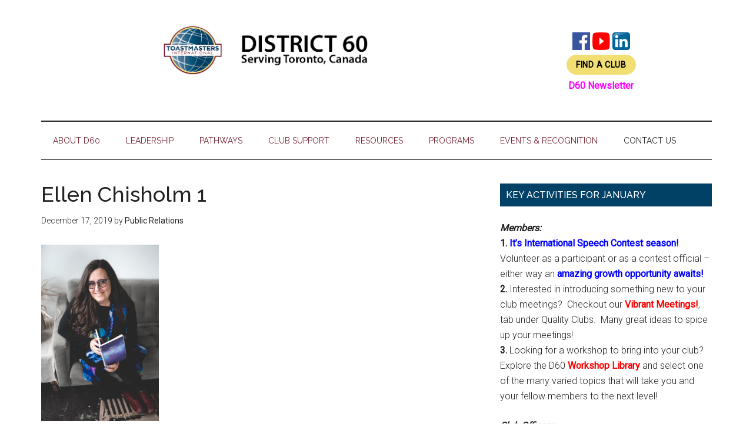

--- FILE ---
content_type: text/html; charset=UTF-8
request_url: https://www.toastmasters60.com/uncategorized/tm-spotlight-ellen-chisholm/attachment/ellen-chisholm-1/
body_size: 17852
content:
<!DOCTYPE html>
<html lang="en">
<head >
<meta charset="UTF-8" />
<meta name="viewport" content="width=device-width, initial-scale=1" />
<script>
(function(i,s,o,g,r,a,m){i['GoogleAnalyticsObject']=r;i[r]=i[r]||function(){
(i[r].q=i[r].q||[]).push(arguments)},i[r].l=1*new Date();a=s.createElement(o),
m=s.getElementsByTagName(o)[0];a.async=1;a.src=g;m.parentNode.insertBefore(a,m)
})(window,document,'script','//www.google-analytics.com/analytics.js','ga');
ga('create','UA-41434521-1', 'auto');
ga('send', 'pageview');
</script>
<meta name='robots' content='index, follow, max-image-preview:large, max-snippet:-1, max-video-preview:-1' />
<script type="text/javascript">function rgmkInitGoogleMaps(){window.rgmkGoogleMapsCallback=true;try{jQuery(document).trigger("rgmkGoogleMapsLoad")}catch(err){}}</script>
	<!-- This site is optimized with the Yoast SEO plugin v26.8 - https://yoast.com/product/yoast-seo-wordpress/ -->
	<title>Ellen Chisholm 1 - District 60 serving Toronto, Canada</title>
	<link rel="canonical" href="https://www.toastmasters60.com/uncategorized/tm-spotlight-ellen-chisholm/attachment/ellen-chisholm-1/" />
	<meta property="og:locale" content="en_US" />
	<meta property="og:type" content="article" />
	<meta property="og:title" content="Ellen Chisholm 1 - District 60 serving Toronto, Canada" />
	<meta property="og:description" content="Ellen Chisholm" />
	<meta property="og:url" content="https://www.toastmasters60.com/uncategorized/tm-spotlight-ellen-chisholm/attachment/ellen-chisholm-1/" />
	<meta property="og:site_name" content="District 60 serving Toronto, Canada" />
	<meta property="article:publisher" content="https://www.facebook.com/Toastmasters60/" />
	<meta property="article:modified_time" content="2019-12-17T09:35:26+00:00" />
	<meta property="og:image" content="https://www.toastmasters60.com/uncategorized/tm-spotlight-ellen-chisholm/attachment/ellen-chisholm-1" />
	<meta property="og:image:width" content="1000" />
	<meta property="og:image:height" content="1500" />
	<meta property="og:image:type" content="image/png" />
	<meta name="twitter:card" content="summary_large_image" />
	<meta name="twitter:site" content="@D60Toastmasters" />
	<script type="application/ld+json" class="yoast-schema-graph">{"@context":"https://schema.org","@graph":[{"@type":"WebPage","@id":"https://www.toastmasters60.com/uncategorized/tm-spotlight-ellen-chisholm/attachment/ellen-chisholm-1/","url":"https://www.toastmasters60.com/uncategorized/tm-spotlight-ellen-chisholm/attachment/ellen-chisholm-1/","name":"Ellen Chisholm 1 - District 60 serving Toronto, Canada","isPartOf":{"@id":"https://www.toastmasters60.com/#website"},"primaryImageOfPage":{"@id":"https://www.toastmasters60.com/uncategorized/tm-spotlight-ellen-chisholm/attachment/ellen-chisholm-1/#primaryimage"},"image":{"@id":"https://www.toastmasters60.com/uncategorized/tm-spotlight-ellen-chisholm/attachment/ellen-chisholm-1/#primaryimage"},"thumbnailUrl":"https://i0.wp.com/www.toastmasters60.com/wp-content/uploads/Ellen-Chisholm-1.png?fit=1000%2C1500&ssl=1","datePublished":"2019-12-17T09:34:34+00:00","dateModified":"2019-12-17T09:35:26+00:00","breadcrumb":{"@id":"https://www.toastmasters60.com/uncategorized/tm-spotlight-ellen-chisholm/attachment/ellen-chisholm-1/#breadcrumb"},"inLanguage":"en","potentialAction":[{"@type":"ReadAction","target":["https://www.toastmasters60.com/uncategorized/tm-spotlight-ellen-chisholm/attachment/ellen-chisholm-1/"]}]},{"@type":"ImageObject","inLanguage":"en","@id":"https://www.toastmasters60.com/uncategorized/tm-spotlight-ellen-chisholm/attachment/ellen-chisholm-1/#primaryimage","url":"https://i0.wp.com/www.toastmasters60.com/wp-content/uploads/Ellen-Chisholm-1.png?fit=1000%2C1500&ssl=1","contentUrl":"https://i0.wp.com/www.toastmasters60.com/wp-content/uploads/Ellen-Chisholm-1.png?fit=1000%2C1500&ssl=1"},{"@type":"BreadcrumbList","@id":"https://www.toastmasters60.com/uncategorized/tm-spotlight-ellen-chisholm/attachment/ellen-chisholm-1/#breadcrumb","itemListElement":[{"@type":"ListItem","position":1,"name":"Home","item":"https://www.toastmasters60.com/"},{"@type":"ListItem","position":2,"name":"TM Spotlight Ellen Chisholm","item":"https://www.toastmasters60.com/uncategorized/tm-spotlight-ellen-chisholm/"},{"@type":"ListItem","position":3,"name":"Ellen Chisholm 1"}]},{"@type":"WebSite","@id":"https://www.toastmasters60.com/#website","url":"https://www.toastmasters60.com/","name":"District 60 serving Toronto, Canada","description":"Where Leaders Are Made","publisher":{"@id":"https://www.toastmasters60.com/#organization"},"potentialAction":[{"@type":"SearchAction","target":{"@type":"EntryPoint","urlTemplate":"https://www.toastmasters60.com/?s={search_term_string}"},"query-input":{"@type":"PropertyValueSpecification","valueRequired":true,"valueName":"search_term_string"}}],"inLanguage":"en"},{"@type":"Organization","@id":"https://www.toastmasters60.com/#organization","name":"District 60 Toastmasters","url":"https://www.toastmasters60.com/","logo":{"@type":"ImageObject","inLanguage":"en","@id":"https://www.toastmasters60.com/#/schema/logo/image/","url":"https://i2.wp.com/www.toastmasters60.com/wp-content/uploads/TM-D60-Home-Page-Banner-20210626-.jpg?fit=723%2C183&ssl=1","contentUrl":"https://i2.wp.com/www.toastmasters60.com/wp-content/uploads/TM-D60-Home-Page-Banner-20210626-.jpg?fit=723%2C183&ssl=1","width":723,"height":183,"caption":"District 60 Toastmasters"},"image":{"@id":"https://www.toastmasters60.com/#/schema/logo/image/"},"sameAs":["https://www.facebook.com/Toastmasters60/","https://x.com/D60Toastmasters","https://www.instagram.com/district_60tm/","https://www.linkedin.com/groups/3859855","https://www.youtube.com/channel/UCg2iDOnn8MWCr8kUtjRrbXA/videos"]}]}</script>
	<!-- / Yoast SEO plugin. -->


<link rel='dns-prefetch' href='//maxcdn.bootstrapcdn.com' />
<link rel='dns-prefetch' href='//secure.gravatar.com' />
<link rel='dns-prefetch' href='//stats.wp.com' />
<link rel='dns-prefetch' href='//use.fontawesome.com' />
<link rel='dns-prefetch' href='//ajax.googleapis.com' />
<link rel='dns-prefetch' href='//fonts.googleapis.com' />
<link rel='dns-prefetch' href='//v0.wordpress.com' />
<link rel='dns-prefetch' href='//jetpack.wordpress.com' />
<link rel='dns-prefetch' href='//s0.wp.com' />
<link rel='dns-prefetch' href='//public-api.wordpress.com' />
<link rel='dns-prefetch' href='//0.gravatar.com' />
<link rel='dns-prefetch' href='//1.gravatar.com' />
<link rel='dns-prefetch' href='//2.gravatar.com' />
<link rel='dns-prefetch' href='//widgets.wp.com' />
<link rel='preconnect' href='//i0.wp.com' />
<link rel="alternate" type="application/rss+xml" title="District 60 serving Toronto, Canada &raquo; Feed" href="https://www.toastmasters60.com/feed/" />
<link rel="alternate" type="application/rss+xml" title="District 60 serving Toronto, Canada &raquo; Comments Feed" href="https://www.toastmasters60.com/comments/feed/" />
<link rel="alternate" title="oEmbed (JSON)" type="application/json+oembed" href="https://www.toastmasters60.com/wp-json/oembed/1.0/embed?url=https%3A%2F%2Fwww.toastmasters60.com%2Funcategorized%2Ftm-spotlight-ellen-chisholm%2Fattachment%2Fellen-chisholm-1%2F" />
<link rel="alternate" title="oEmbed (XML)" type="text/xml+oembed" href="https://www.toastmasters60.com/wp-json/oembed/1.0/embed?url=https%3A%2F%2Fwww.toastmasters60.com%2Funcategorized%2Ftm-spotlight-ellen-chisholm%2Fattachment%2Fellen-chisholm-1%2F&#038;format=xml" />
		<style>
			.lazyload,
			.lazyloading {
				max-width: 100%;
			}
		</style>
				<!-- This site uses the Google Analytics by MonsterInsights plugin v9.11.1 - Using Analytics tracking - https://www.monsterinsights.com/ -->
		<!-- Note: MonsterInsights is not currently configured on this site. The site owner needs to authenticate with Google Analytics in the MonsterInsights settings panel. -->
					<!-- No tracking code set -->
				<!-- / Google Analytics by MonsterInsights -->
		<style id='wp-img-auto-sizes-contain-inline-css' type='text/css'>
img:is([sizes=auto i],[sizes^="auto," i]){contain-intrinsic-size:3000px 1500px}
/*# sourceURL=wp-img-auto-sizes-contain-inline-css */
</style>
<link rel='stylesheet' id='magazine-pro-css' href='https://www.toastmasters60.com/wp-content/themes/magazine-pro/style.css?ver=3.2.4' type='text/css' media='all' />
<style id='wp-emoji-styles-inline-css' type='text/css'>

	img.wp-smiley, img.emoji {
		display: inline !important;
		border: none !important;
		box-shadow: none !important;
		height: 1em !important;
		width: 1em !important;
		margin: 0 0.07em !important;
		vertical-align: -0.1em !important;
		background: none !important;
		padding: 0 !important;
	}
/*# sourceURL=wp-emoji-styles-inline-css */
</style>
<style id='wp-block-library-inline-css' type='text/css'>
:root{--wp-block-synced-color:#7a00df;--wp-block-synced-color--rgb:122,0,223;--wp-bound-block-color:var(--wp-block-synced-color);--wp-editor-canvas-background:#ddd;--wp-admin-theme-color:#007cba;--wp-admin-theme-color--rgb:0,124,186;--wp-admin-theme-color-darker-10:#006ba1;--wp-admin-theme-color-darker-10--rgb:0,107,160.5;--wp-admin-theme-color-darker-20:#005a87;--wp-admin-theme-color-darker-20--rgb:0,90,135;--wp-admin-border-width-focus:2px}@media (min-resolution:192dpi){:root{--wp-admin-border-width-focus:1.5px}}.wp-element-button{cursor:pointer}:root .has-very-light-gray-background-color{background-color:#eee}:root .has-very-dark-gray-background-color{background-color:#313131}:root .has-very-light-gray-color{color:#eee}:root .has-very-dark-gray-color{color:#313131}:root .has-vivid-green-cyan-to-vivid-cyan-blue-gradient-background{background:linear-gradient(135deg,#00d084,#0693e3)}:root .has-purple-crush-gradient-background{background:linear-gradient(135deg,#34e2e4,#4721fb 50%,#ab1dfe)}:root .has-hazy-dawn-gradient-background{background:linear-gradient(135deg,#faaca8,#dad0ec)}:root .has-subdued-olive-gradient-background{background:linear-gradient(135deg,#fafae1,#67a671)}:root .has-atomic-cream-gradient-background{background:linear-gradient(135deg,#fdd79a,#004a59)}:root .has-nightshade-gradient-background{background:linear-gradient(135deg,#330968,#31cdcf)}:root .has-midnight-gradient-background{background:linear-gradient(135deg,#020381,#2874fc)}:root{--wp--preset--font-size--normal:16px;--wp--preset--font-size--huge:42px}.has-regular-font-size{font-size:1em}.has-larger-font-size{font-size:2.625em}.has-normal-font-size{font-size:var(--wp--preset--font-size--normal)}.has-huge-font-size{font-size:var(--wp--preset--font-size--huge)}.has-text-align-center{text-align:center}.has-text-align-left{text-align:left}.has-text-align-right{text-align:right}.has-fit-text{white-space:nowrap!important}#end-resizable-editor-section{display:none}.aligncenter{clear:both}.items-justified-left{justify-content:flex-start}.items-justified-center{justify-content:center}.items-justified-right{justify-content:flex-end}.items-justified-space-between{justify-content:space-between}.screen-reader-text{border:0;clip-path:inset(50%);height:1px;margin:-1px;overflow:hidden;padding:0;position:absolute;width:1px;word-wrap:normal!important}.screen-reader-text:focus{background-color:#ddd;clip-path:none;color:#444;display:block;font-size:1em;height:auto;left:5px;line-height:normal;padding:15px 23px 14px;text-decoration:none;top:5px;width:auto;z-index:100000}html :where(.has-border-color){border-style:solid}html :where([style*=border-top-color]){border-top-style:solid}html :where([style*=border-right-color]){border-right-style:solid}html :where([style*=border-bottom-color]){border-bottom-style:solid}html :where([style*=border-left-color]){border-left-style:solid}html :where([style*=border-width]){border-style:solid}html :where([style*=border-top-width]){border-top-style:solid}html :where([style*=border-right-width]){border-right-style:solid}html :where([style*=border-bottom-width]){border-bottom-style:solid}html :where([style*=border-left-width]){border-left-style:solid}html :where(img[class*=wp-image-]){height:auto;max-width:100%}:where(figure){margin:0 0 1em}html :where(.is-position-sticky){--wp-admin--admin-bar--position-offset:var(--wp-admin--admin-bar--height,0px)}@media screen and (max-width:600px){html :where(.is-position-sticky){--wp-admin--admin-bar--position-offset:0px}}

/*# sourceURL=wp-block-library-inline-css */
</style><link rel='stylesheet' id='mediaelement-css' href='https://www.toastmasters60.com/wp-includes/js/mediaelement/mediaelementplayer-legacy.min.css?ver=4.2.17' type='text/css' media='all' />
<link rel='stylesheet' id='wp-mediaelement-css' href='https://www.toastmasters60.com/wp-includes/js/mediaelement/wp-mediaelement.min.css?ver=6.9' type='text/css' media='all' />
<style id='global-styles-inline-css' type='text/css'>
:root{--wp--preset--aspect-ratio--square: 1;--wp--preset--aspect-ratio--4-3: 4/3;--wp--preset--aspect-ratio--3-4: 3/4;--wp--preset--aspect-ratio--3-2: 3/2;--wp--preset--aspect-ratio--2-3: 2/3;--wp--preset--aspect-ratio--16-9: 16/9;--wp--preset--aspect-ratio--9-16: 9/16;--wp--preset--color--black: #000000;--wp--preset--color--cyan-bluish-gray: #abb8c3;--wp--preset--color--white: #ffffff;--wp--preset--color--pale-pink: #f78da7;--wp--preset--color--vivid-red: #cf2e2e;--wp--preset--color--luminous-vivid-orange: #ff6900;--wp--preset--color--luminous-vivid-amber: #fcb900;--wp--preset--color--light-green-cyan: #7bdcb5;--wp--preset--color--vivid-green-cyan: #00d084;--wp--preset--color--pale-cyan-blue: #8ed1fc;--wp--preset--color--vivid-cyan-blue: #0693e3;--wp--preset--color--vivid-purple: #9b51e0;--wp--preset--gradient--vivid-cyan-blue-to-vivid-purple: linear-gradient(135deg,rgb(6,147,227) 0%,rgb(155,81,224) 100%);--wp--preset--gradient--light-green-cyan-to-vivid-green-cyan: linear-gradient(135deg,rgb(122,220,180) 0%,rgb(0,208,130) 100%);--wp--preset--gradient--luminous-vivid-amber-to-luminous-vivid-orange: linear-gradient(135deg,rgb(252,185,0) 0%,rgb(255,105,0) 100%);--wp--preset--gradient--luminous-vivid-orange-to-vivid-red: linear-gradient(135deg,rgb(255,105,0) 0%,rgb(207,46,46) 100%);--wp--preset--gradient--very-light-gray-to-cyan-bluish-gray: linear-gradient(135deg,rgb(238,238,238) 0%,rgb(169,184,195) 100%);--wp--preset--gradient--cool-to-warm-spectrum: linear-gradient(135deg,rgb(74,234,220) 0%,rgb(151,120,209) 20%,rgb(207,42,186) 40%,rgb(238,44,130) 60%,rgb(251,105,98) 80%,rgb(254,248,76) 100%);--wp--preset--gradient--blush-light-purple: linear-gradient(135deg,rgb(255,206,236) 0%,rgb(152,150,240) 100%);--wp--preset--gradient--blush-bordeaux: linear-gradient(135deg,rgb(254,205,165) 0%,rgb(254,45,45) 50%,rgb(107,0,62) 100%);--wp--preset--gradient--luminous-dusk: linear-gradient(135deg,rgb(255,203,112) 0%,rgb(199,81,192) 50%,rgb(65,88,208) 100%);--wp--preset--gradient--pale-ocean: linear-gradient(135deg,rgb(255,245,203) 0%,rgb(182,227,212) 50%,rgb(51,167,181) 100%);--wp--preset--gradient--electric-grass: linear-gradient(135deg,rgb(202,248,128) 0%,rgb(113,206,126) 100%);--wp--preset--gradient--midnight: linear-gradient(135deg,rgb(2,3,129) 0%,rgb(40,116,252) 100%);--wp--preset--font-size--small: 13px;--wp--preset--font-size--medium: 20px;--wp--preset--font-size--large: 36px;--wp--preset--font-size--x-large: 42px;--wp--preset--spacing--20: 0.44rem;--wp--preset--spacing--30: 0.67rem;--wp--preset--spacing--40: 1rem;--wp--preset--spacing--50: 1.5rem;--wp--preset--spacing--60: 2.25rem;--wp--preset--spacing--70: 3.38rem;--wp--preset--spacing--80: 5.06rem;--wp--preset--shadow--natural: 6px 6px 9px rgba(0, 0, 0, 0.2);--wp--preset--shadow--deep: 12px 12px 50px rgba(0, 0, 0, 0.4);--wp--preset--shadow--sharp: 6px 6px 0px rgba(0, 0, 0, 0.2);--wp--preset--shadow--outlined: 6px 6px 0px -3px rgb(255, 255, 255), 6px 6px rgb(0, 0, 0);--wp--preset--shadow--crisp: 6px 6px 0px rgb(0, 0, 0);}:where(.is-layout-flex){gap: 0.5em;}:where(.is-layout-grid){gap: 0.5em;}body .is-layout-flex{display: flex;}.is-layout-flex{flex-wrap: wrap;align-items: center;}.is-layout-flex > :is(*, div){margin: 0;}body .is-layout-grid{display: grid;}.is-layout-grid > :is(*, div){margin: 0;}:where(.wp-block-columns.is-layout-flex){gap: 2em;}:where(.wp-block-columns.is-layout-grid){gap: 2em;}:where(.wp-block-post-template.is-layout-flex){gap: 1.25em;}:where(.wp-block-post-template.is-layout-grid){gap: 1.25em;}.has-black-color{color: var(--wp--preset--color--black) !important;}.has-cyan-bluish-gray-color{color: var(--wp--preset--color--cyan-bluish-gray) !important;}.has-white-color{color: var(--wp--preset--color--white) !important;}.has-pale-pink-color{color: var(--wp--preset--color--pale-pink) !important;}.has-vivid-red-color{color: var(--wp--preset--color--vivid-red) !important;}.has-luminous-vivid-orange-color{color: var(--wp--preset--color--luminous-vivid-orange) !important;}.has-luminous-vivid-amber-color{color: var(--wp--preset--color--luminous-vivid-amber) !important;}.has-light-green-cyan-color{color: var(--wp--preset--color--light-green-cyan) !important;}.has-vivid-green-cyan-color{color: var(--wp--preset--color--vivid-green-cyan) !important;}.has-pale-cyan-blue-color{color: var(--wp--preset--color--pale-cyan-blue) !important;}.has-vivid-cyan-blue-color{color: var(--wp--preset--color--vivid-cyan-blue) !important;}.has-vivid-purple-color{color: var(--wp--preset--color--vivid-purple) !important;}.has-black-background-color{background-color: var(--wp--preset--color--black) !important;}.has-cyan-bluish-gray-background-color{background-color: var(--wp--preset--color--cyan-bluish-gray) !important;}.has-white-background-color{background-color: var(--wp--preset--color--white) !important;}.has-pale-pink-background-color{background-color: var(--wp--preset--color--pale-pink) !important;}.has-vivid-red-background-color{background-color: var(--wp--preset--color--vivid-red) !important;}.has-luminous-vivid-orange-background-color{background-color: var(--wp--preset--color--luminous-vivid-orange) !important;}.has-luminous-vivid-amber-background-color{background-color: var(--wp--preset--color--luminous-vivid-amber) !important;}.has-light-green-cyan-background-color{background-color: var(--wp--preset--color--light-green-cyan) !important;}.has-vivid-green-cyan-background-color{background-color: var(--wp--preset--color--vivid-green-cyan) !important;}.has-pale-cyan-blue-background-color{background-color: var(--wp--preset--color--pale-cyan-blue) !important;}.has-vivid-cyan-blue-background-color{background-color: var(--wp--preset--color--vivid-cyan-blue) !important;}.has-vivid-purple-background-color{background-color: var(--wp--preset--color--vivid-purple) !important;}.has-black-border-color{border-color: var(--wp--preset--color--black) !important;}.has-cyan-bluish-gray-border-color{border-color: var(--wp--preset--color--cyan-bluish-gray) !important;}.has-white-border-color{border-color: var(--wp--preset--color--white) !important;}.has-pale-pink-border-color{border-color: var(--wp--preset--color--pale-pink) !important;}.has-vivid-red-border-color{border-color: var(--wp--preset--color--vivid-red) !important;}.has-luminous-vivid-orange-border-color{border-color: var(--wp--preset--color--luminous-vivid-orange) !important;}.has-luminous-vivid-amber-border-color{border-color: var(--wp--preset--color--luminous-vivid-amber) !important;}.has-light-green-cyan-border-color{border-color: var(--wp--preset--color--light-green-cyan) !important;}.has-vivid-green-cyan-border-color{border-color: var(--wp--preset--color--vivid-green-cyan) !important;}.has-pale-cyan-blue-border-color{border-color: var(--wp--preset--color--pale-cyan-blue) !important;}.has-vivid-cyan-blue-border-color{border-color: var(--wp--preset--color--vivid-cyan-blue) !important;}.has-vivid-purple-border-color{border-color: var(--wp--preset--color--vivid-purple) !important;}.has-vivid-cyan-blue-to-vivid-purple-gradient-background{background: var(--wp--preset--gradient--vivid-cyan-blue-to-vivid-purple) !important;}.has-light-green-cyan-to-vivid-green-cyan-gradient-background{background: var(--wp--preset--gradient--light-green-cyan-to-vivid-green-cyan) !important;}.has-luminous-vivid-amber-to-luminous-vivid-orange-gradient-background{background: var(--wp--preset--gradient--luminous-vivid-amber-to-luminous-vivid-orange) !important;}.has-luminous-vivid-orange-to-vivid-red-gradient-background{background: var(--wp--preset--gradient--luminous-vivid-orange-to-vivid-red) !important;}.has-very-light-gray-to-cyan-bluish-gray-gradient-background{background: var(--wp--preset--gradient--very-light-gray-to-cyan-bluish-gray) !important;}.has-cool-to-warm-spectrum-gradient-background{background: var(--wp--preset--gradient--cool-to-warm-spectrum) !important;}.has-blush-light-purple-gradient-background{background: var(--wp--preset--gradient--blush-light-purple) !important;}.has-blush-bordeaux-gradient-background{background: var(--wp--preset--gradient--blush-bordeaux) !important;}.has-luminous-dusk-gradient-background{background: var(--wp--preset--gradient--luminous-dusk) !important;}.has-pale-ocean-gradient-background{background: var(--wp--preset--gradient--pale-ocean) !important;}.has-electric-grass-gradient-background{background: var(--wp--preset--gradient--electric-grass) !important;}.has-midnight-gradient-background{background: var(--wp--preset--gradient--midnight) !important;}.has-small-font-size{font-size: var(--wp--preset--font-size--small) !important;}.has-medium-font-size{font-size: var(--wp--preset--font-size--medium) !important;}.has-large-font-size{font-size: var(--wp--preset--font-size--large) !important;}.has-x-large-font-size{font-size: var(--wp--preset--font-size--x-large) !important;}
/*# sourceURL=global-styles-inline-css */
</style>

<style id='classic-theme-styles-inline-css' type='text/css'>
/*! This file is auto-generated */
.wp-block-button__link{color:#fff;background-color:#32373c;border-radius:9999px;box-shadow:none;text-decoration:none;padding:calc(.667em + 2px) calc(1.333em + 2px);font-size:1.125em}.wp-block-file__button{background:#32373c;color:#fff;text-decoration:none}
/*# sourceURL=/wp-includes/css/classic-themes.min.css */
</style>
<link rel='stylesheet' id='jquery-smooth-scroll-css' href='https://www.toastmasters60.com/wp-content/plugins/jquery-smooth-scroll/css/style.css?ver=1.4.5' type='text/css' media='all' />
<link rel='stylesheet' id='memphis-bootstrap.min.css-css' href='https://www.toastmasters60.com/wp-content/plugins/memphis-documents-library/bootstrap/bootstrap.min.css?ver=e6dc3a00c927b9907acb6c15205462c8' type='text/css' media='all' />
<link rel='stylesheet' id='font-awesome.min.css-css' href='https://use.fontawesome.com/releases/v5.2.0/css/all.css?ver=e6dc3a00c927b9907acb6c15205462c8' type='text/css' media='all' />
<link rel='stylesheet' id='memphis-documents.css-css' href='https://www.toastmasters60.com/wp-content/plugins/memphis-documents-library//memphis-documents.min.css?ver=e6dc3a00c927b9907acb6c15205462c8' type='text/css' media='all' />
<style id='memphis-documents.css-inline-css' type='text/css'>

		/*body { background: inherit; } CAN'T REMEMBER WHY I PUT THIS IN?*/
		dd, li { margin: 0; }
		#mdocs-list-table .mdocs-name { width: 15%; }
		#mdocs-list-table .mdocs-description { width: 30%; }
		#mdocs-list-table .mdocs-downloads { width: 12%; }
		#mdocs-list-table .mdocs-version { width: 9%; }
		#mdocs-list-table .mdocs-author { width: 9%; }
		#mdocs-list-table .mdocs-real-author { width: 9%; }
		#mdocs-list-table .mdocs-modified { width: 15%; }
		#mdocs-list-table .mdocs-rating { width: 10%; }
		#mdocs-list-table .mdocs-download { width: 12%; }
		#mdocs-list-table .mdocs-file-size { width: 10%; }
		#mdocs-list-table .mdocs-file-type { width: 9%; }
		#mdocs-list-table .mdocs-thumbnails { width: 9%; }
		.mdocs-download-btn-config:hover { background: #c34131; color: #ffffff; }
		.mdocs-download-btn-config { color: #ffffff; background: #d14836 ; }
		.mdocs-download-btn, .mdocs-download-btn:active { border: solid 1px #ffffff !important; color: #ffffff !important; background: #d14836 !important;  }
		.mdocs-download-btn:hover { background: #c34131 !important; color: #ffffff !important;}
		.mdocs-container table, .mdocs-show-container, .mdocs-versions-body, .mdocs-container table #desc p { font-size: 14px !important; }
		.mdocs-navbar-default { background-color: #f8f8f8; border: solid #c4c4c4 1px; }
		.mdocs-navbar-default .navbar-nav > li > a, .mdocs-navbar-default .navbar-brand { color: #777777; }
		.mdocs-navbar-default .navbar-nav > li > a:hover,
		.mdocs-navbar-default .navbar-brand:hover,
		.mdocs-navbar-default .navbar-nav > li > a:focus { color: #333333; }
		.mdocs-tooltip { list-style: none; }
		#mdocs-post-title {  }
		.entry-summary {  }
		.table > thead > tr > td.mdocs-success,
		.table > tbody > tr > td.mdocs-success,
		.table > tfoot > tr > td.mdocs-success,
		.table > thead > tr > th.mdocs-success,
		.table > tbody > tr > th.mdocs-success,
		.table > tfoot > tr > th.mdocs-success,
		.table > thead > tr.mdocs-success > td,
		.table > tbody > tr.mdocs-success > td,
		.table > tfoot > tr.mdocs-success > td,
		.table > thead > tr.mdocs-success > th,
		.table > tbody > tr.mdocs-success > th,
		.table > tfoot > tr.mdocs-success > th {
		  background-color: #dff0d8;
		}
		.table-hover > tbody > tr > td.mdocs-success:hover,
		.table-hover > tbody > tr > th.mdocs-success:hover,
		.table-hover > tbody > tr.mdocs-success:hover > td,
		.table-hover > tbody > tr:hover > .mdocs-success,
		.table-hover > tbody > tr.mdocs-success:hover > th {
		  background-color: #d0e9c6;
		}
		.table > thead > tr > td.mdocs-info,
		.table > tbody > tr > td.mdocs-info,
		.table > tfoot > tr > td.mdocs-info,
		.table > thead > tr > th.mdocs-info,
		.table > tbody > tr > th.mdocs-info,
		.table > tfoot > tr > th.mdocs-info,
		.table > thead > tr.mdocs-info > td,
		.table > tbody > tr.mdocs-info > td,
		.table > tfoot > tr.mdocs-info > td,
		.table > thead > tr.mdocs-info > th,
		.table > tbody > tr.mdocs-info > th,
		.table > tfoot > tr.mdocs-info > th {
		  background-color: #d9edf7;
		}
		.table-hover > tbody > tr > td.mdocs-info:hover,
		.table-hover > tbody > tr > th.mdocs-info:hover,
		.table-hover > tbody > tr.mdocs-info:hover > td,
		.table-hover > tbody > tr:hover > .mdocs-info,
		.table-hover > tbody > tr.mdocs-info:hover > th {
		  background-color: #c4e3f3;
		}
		.mdocs table td,.mdocs table th { border: none; }
		.mdocs a { text-decoration: none !important; }
		.form-group-lg select.form-control { line-height: inherit !important; }
	
/*# sourceURL=memphis-documents.css-inline-css */
</style>
<link rel='stylesheet' id='clickitfbf_socialfeed_style-css' href='https://www.toastmasters60.com/wp-content/plugins/responsive-feed-for-facebook/includes/../css/jquery.socialfeed.css?ver=1.0.0' type='text/css' media='all' />
<link rel='stylesheet' id='e2b-admin-ui-css-css' href='https://ajax.googleapis.com/ajax/libs/jqueryui/1.9.0/themes/base/jquery-ui.css?ver=1.9.0' type='text/css' media='' />
<link rel='stylesheet' id='cff-css' href='https://www.toastmasters60.com/wp-content/plugins/custom-facebook-feed/assets/css/cff-style.min.css?ver=4.3.4' type='text/css' media='all' />
<link rel='stylesheet' id='sb-font-awesome-css' href='https://maxcdn.bootstrapcdn.com/font-awesome/4.7.0/css/font-awesome.min.css?ver=6.9' type='text/css' media='all' />
<link rel='stylesheet' id='dashicons-css' href='https://www.toastmasters60.com/wp-includes/css/dashicons.min.css?ver=6.9' type='text/css' media='all' />
<link rel='stylesheet' id='google-fonts-css' href='//fonts.googleapis.com/css?family=Roboto%3A300%2C400%7CRaleway%3A400%2C500%2C900&#038;ver=3.2.4' type='text/css' media='all' />
<link rel='stylesheet' id='tablepress-default-css' href='https://www.toastmasters60.com/wp-content/tablepress-combined.min.css?ver=32' type='text/css' media='all' />
<!--n2css--><!--n2js--><script type="text/javascript" src="https://www.toastmasters60.com/wp-includes/js/jquery/jquery.min.js?ver=3.7.1" id="jquery-core-js"></script>
<script type="text/javascript" src="https://www.toastmasters60.com/wp-includes/js/jquery/jquery-migrate.min.js?ver=3.4.1" id="jquery-migrate-js"></script>
<script type="text/javascript" src="//maxcdn.bootstrapcdn.com/bootstrap/3.3.7/js/bootstrap.min.js?ver=e6dc3a00c927b9907acb6c15205462c8" id="bootstrap.min.js-js"></script>
<script type="text/javascript" id="memphis-documents.js-js-extra">
/* <![CDATA[ */
var mdocs_js = {"version_file":"You are about to delete this file.  Once deleted you will lose this file!\n\n'Cancel' to stop, 'OK' to delete.","version_delete":"You are about to delete this version.  Once deleted you will lose this version of the file!\n\n'Cancel' to stop, 'OK' to delete.","category_delete":"You are about to delete this folder.  Any file in this folder will be lost!\n\n'Cancel' to stop, 'OK' to delete.","remove":"Remove","new_category":"New Folder","leave_page":"Are you sure you want to navigate away from this page?","category_support":"Currently Memphis Documents Library only supports two sub categories.","restore_warning":"Are you sure you want continue.  All you files, posts and directories will be delete.","add_folder":"Add mDocs Folder","update_doc":"Updating Document","update_doc_btn":"Update Document","add_doc":"Adding Document","add_doc_btn":"Add Document","current_file":"Current File","patch_text_3_0_1":"UPDATE HAS STARTER, DO NOT LEAVE THIS PAGE!","patch_text_3_0_2":"Go grab a coffee this my take awhile.","create_export_file":"Creating the export file, please be patient.","export_creation_complete_starting_download":"Export file creation complete, staring download of zip file.","sharing":"Sharing","download_page":"Download Page","direct_download":"Direct Download","levels":"2","blog_id":"1","plugin_url":"https://www.toastmasters60.com/wp-content/plugins/memphis-documents-library/","ajaxurl":"https://www.toastmasters60.com/wp-admin/admin-ajax.php","dropdown_toggle_fix":"","mdocs_debug":"","mdocs_debug_text":"MDOCS DEVELOPMENT VERSION\u003Cbr\u003E[ ALL ERRORS ARE BEING REPORTED ]","mdocs_ajax_nonce":"918b2609d5","mdocs_is_admin":"","add_file":"Add mDocs File"};
//# sourceURL=memphis-documents.js-js-extra
/* ]]> */
</script>
<script type="text/javascript" src="https://www.toastmasters60.com/wp-content/plugins/memphis-documents-library//memphis-documents.min.js?ver=e6dc3a00c927b9907acb6c15205462c8" id="memphis-documents.js-js"></script>
<script type="text/javascript" src="https://www.toastmasters60.com/wp-content/plugins/responsive-feed-for-facebook/includes/../bower_components/codebird-js/codebird.js?ver=6.9" id="clickitfbf_codebird-js"></script>
<script type="text/javascript" src="https://www.toastmasters60.com/wp-content/plugins/responsive-feed-for-facebook/includes/../bower_components/doT/doT.min.js?ver=6.9" id="clickitfbf_doT-js"></script>
<script type="text/javascript" src="https://www.toastmasters60.com/wp-content/plugins/responsive-feed-for-facebook/includes/../bower_components/moment/min/moment.min.js?ver=6.9" id="clickitfbf_moment-js"></script>
<script type="text/javascript" src="https://www.toastmasters60.com/wp-content/plugins/responsive-feed-for-facebook/includes/../js/jquery.socialfeed.js?ver=6.9" id="clickitfbf_socialfeed-js"></script>
<script type="text/javascript" src="https://www.toastmasters60.com/wp-content/plugins/responsive-feed-for-facebook/includes/../bower_components/moment/locale/en-ca.js?ver=6.9" id="clickitfbf_en-js"></script>
<script type="text/javascript" src="https://www.toastmasters60.com/wp-content/plugins/responsive-feed-for-facebook/includes/../bower_components/moment/locale/ar.js?ver=6.9" id="clickitfbf_ar-js"></script>
<script type="text/javascript" src="https://www.toastmasters60.com/wp-content/plugins/responsive-feed-for-facebook/includes/../bower_components/moment/locale/bn.js?ver=6.9" id="clickitfbf_bn-js"></script>
<script type="text/javascript" src="https://www.toastmasters60.com/wp-content/plugins/responsive-feed-for-facebook/includes/../bower_components/moment/locale/cs.js?ver=6.9" id="clickitfbf-cs-js"></script>
<script type="text/javascript" src="https://www.toastmasters60.com/wp-content/plugins/responsive-feed-for-facebook/includes/../bower_components/moment/locale/da.js?ver=6.9" id="clickitfbf-da-js"></script>
<script type="text/javascript" src="https://www.toastmasters60.com/wp-content/plugins/responsive-feed-for-facebook/includes/../bower_components/moment/locale/nl.js?ver=6.9" id="clickitfbf-nl-js"></script>
<script type="text/javascript" src="https://www.toastmasters60.com/wp-content/plugins/responsive-feed-for-facebook/includes/../bower_components/moment/locale/fr.js?ver=6.9" id="clickitfbf-fr-js"></script>
<script type="text/javascript" src="https://www.toastmasters60.com/wp-content/plugins/responsive-feed-for-facebook/includes/../bower_components/moment/locale/de.js?ver=6.9" id="clickitfbf-de-js"></script>
<script type="text/javascript" src="https://www.toastmasters60.com/wp-content/plugins/responsive-feed-for-facebook/includes/../bower_components/moment/locale/it.js?ver=6.9" id="clickitfbf-it-js"></script>
<script type="text/javascript" src="https://www.toastmasters60.com/wp-content/plugins/responsive-feed-for-facebook/includes/../bower_components/moment/locale/ja.js?ver=6.9" id="clickitfbf-ja-js"></script>
<script type="text/javascript" src="https://www.toastmasters60.com/wp-content/plugins/responsive-feed-for-facebook/includes/../bower_components/moment/locale/ko.js?ver=6.9" id="clickitfbf-ko-js"></script>
<script type="text/javascript" src="https://www.toastmasters60.com/wp-content/plugins/responsive-feed-for-facebook/includes/../bower_components/moment/locale/pt.js?ver=6.9" id="clickitfbf-pt-js"></script>
<script type="text/javascript" src="https://www.toastmasters60.com/wp-content/plugins/responsive-feed-for-facebook/includes/../bower_components/moment/locale/ru.js?ver=6.9" id="clickitfbf-ru-js"></script>
<script type="text/javascript" src="https://www.toastmasters60.com/wp-content/plugins/responsive-feed-for-facebook/includes/../bower_components/moment/locale/es.js?ver=6.9" id="clickitfbf-es-js"></script>
<script type="text/javascript" src="https://www.toastmasters60.com/wp-content/plugins/responsive-feed-for-facebook/includes/../bower_components/moment/locale/tr.js?ver=6.9" id="clickitfbf-tr-js"></script>
<script type="text/javascript" src="https://www.toastmasters60.com/wp-content/plugins/responsive-feed-for-facebook/includes/../bower_components/moment/locale/uk.js?ver=6.9" id="clickitfbf-uk-js"></script>
<script type="text/javascript" id="ga_events_main_script-js-extra">
/* <![CDATA[ */
var ga_options = {"anonymizeip":"","advanced":"","snippet_type":"universal","tracking_id":"UA-41434521-1","gtm_id":"","domain":"","click_elements":[{"name":"ReturnTTM","type":"class","category":"Internal Link","action":"Return to TTM","label":"Return to TTM","value":"","bounce":"false"},{"name":"FindPathways","type":"class","category":"Internal Link","action":"Find Pathways","label":"Find Pathways","value":"","bounce":"false"},{"name":"FindClub60","type":"class","category":"External Link","action":"Find D60 Club","label":"Find D60 Club","value":"","bounce":"false"},{"name":"HRFollowup","type":"class","category":"External Link","action":"HR Follow Up","label":"HR Follow up","value":"","bounce":"false"},{"name":"HRClick","type":"class","category":"External Link","action":"HR Click","label":"HR Click","value":"","bounce":"false"},{"name":"HRPA","type":"class","category":"External Link","action":"HRPA ","label":"HRPA","value":"","bounce":"false"},{"name":"FindClubPic","type":"class","category":"External Link","action":"Find a Club Pic","label":"Find a Club Pic","value":"","bounce":"false"},{"name":"FindClubText","type":"class","category":"External Link","action":"Find a Club Text","label":"Find a Club Text","value":"","bounce":"false"},{"name":"District60Home","type":"class","category":"Internal Link","action":"District 60 Homepage","label":"District 60 Homepage","value":"","bounce":"false"},{"name":"MemberExpPic","type":"class","category":"External Link","action":"New Member Experience Pic","label":"New Member Experience Pic","value":"","bounce":"false"},{"name":"MemberExpText","type":"class","category":"External Link","action":"New Member Experience Text","label":"New Member Experience Text","value":"","bounce":"false"},{"name":"MthlyMag","type":"class","category":"External Link","action":"Monthly Magazine","label":"Monthly Magazine","value":"","bounce":"false"},{"name":"EduPgmPic","type":"class","category":"External Link","action":"Education Pgm Pic","label":"Education Pgm Pic","value":"","bounce":"false"},{"name":"EduPgmText","type":"class","category":"External Link","action":"Education Pgm Text","label":"Education Pgm Text","value":"","bounce":"false"},{"name":"AboutUsPic","type":"class","category":"External Link","action":"About Us Pic","label":"About Us Pic","value":"","bounce":"true"},{"name":"AboutUsText","type":"class","category":"External Link","action":"About Us Text","label":"About Us Text","value":"","bounce":"false"}],"scroll_elements":[],"link_clicks_delay":"120","download_tracking_type":["pdf","mp3","pptx","docx"],"force_snippet":"none"};
var gaePlaceholders = {"is_front_page":"","page_title":"Ellen Chisholm 1"};
//# sourceURL=ga_events_main_script-js-extra
/* ]]> */
</script>
<script type="text/javascript" src="https://www.toastmasters60.com/wp-content/plugins/wp-google-analytics-events/js/main.js?ver=1.0" id="ga_events_main_script-js"></script>
<script type="text/javascript" src="https://www.toastmasters60.com/wp-content/themes/magazine-pro/js/entry-date.js?ver=1.0.0" id="magazine-entry-date-js"></script>
<link rel="https://api.w.org/" href="https://www.toastmasters60.com/wp-json/" /><link rel="alternate" title="JSON" type="application/json" href="https://www.toastmasters60.com/wp-json/wp/v2/media/9546" /><link rel="EditURI" type="application/rsd+xml" title="RSD" href="https://www.toastmasters60.com/xmlrpc.php?rsd" />
<meta name="generator" content="WordPress 6.9" />
<link rel='shortlink' href='https://wp.me/aa5btR-2tY' />
<!-- start Simple Custom CSS and JS -->
<style type="text/css">
/* Add your CSS code here.

For example:
.example {
    color: red;
}

For brushing up on your CSS knowledge, check out http://www.w3schools.com/css/css_syntax.asp

End of comment */ 

h4, h5 {color:red}</style>
<!-- end Simple Custom CSS and JS -->
<!-- start Simple Custom CSS and JS -->
<style type="text/css">
.site-content {
    padding-top: 1em;
}

.page-header {
    padding-bottom: 0;
}


@media screen and (min-width: 48em) {
    .page.page-one-column .entry-header, 
    .twentyseventeen-front-page.page-one-column .entry-header, 
    .archive.page-one-column:not(.has-sidebar) .page-header {
        margin-bottom: 0;
    }
}


@media screen and (min-width: 48em) {
.has-header-image:not(.seventeen-front-page):not(.home) .custom-logo-link img {
padding: 160px;
}
}

h5 {color: red}
/*
.admin-bar.twentyseventeen-front-page.has-header-image .custom-header-media,
.admin-bar.twentyseventeen-front-page.has-header-video .custom-header-media,
.admin-bar.home.blog.has-header-image .custom-header-media,
.admin-bar.home.blog.has-header-video .custom-header-media {
  height: calc(100vh - 32px);
}

.twentyseventeen-front-page.has-header-image .custom-header-media,
.twentyseventeen-front-page.has-header-video .custom-header-media,
.home.blog.has-header-image .custom-header-media,
.home.blog.has-header-video .custom-header-media {
  height: 1200px;
  height: 100vh;
  max-height: 100%;
  overflow: hidden;
}


.custom-logo-link img {
    max-height: 135px;
}
*/</style>
<!-- end Simple Custom CSS and JS -->
<!-- Linkedin Insight Base Code --!><script type='text/javascript'>_linkedin_partner_id = '1494940';window._linkedin_data_partner_ids = window._linkedin_data_partner_ids || [];window._linkedin_data_partner_ids.push(_linkedin_partner_id);</script><script type='text/javascript'>(function(){var s = document.getElementsByTagName('script')[0];var b = document.createElement('script');b.type = 'text/javascript';b.async = true;b.src = 'https://snap.licdn.com/li.lms-analytics/insight.min.js';s.parentNode.insertBefore(b, s);})();</script><noscript><img height='1' width='1' style='display:none;' alt='' src='https://dc.ads.linkedin.com/collect/?pid=1494940&fmt=gif' /></noscript><!-- End Linkedin Insight Base Code --!>
<script type="application/x-javascript">
	jQuery( document ).ready(function() {
		if(typeof mdocs_wp == 'function') mdocs_wp();
	});	
</script>
	<style>img#wpstats{display:none}</style>
				<script>
			document.documentElement.className = document.documentElement.className.replace('no-js', 'js');
		</script>
				<style>
			.no-js img.lazyload {
				display: none;
			}

			figure.wp-block-image img.lazyloading {
				min-width: 150px;
			}

			.lazyload,
			.lazyloading {
				--smush-placeholder-width: 100px;
				--smush-placeholder-aspect-ratio: 1/1;
				width: var(--smush-image-width, var(--smush-placeholder-width)) !important;
				aspect-ratio: var(--smush-image-aspect-ratio, var(--smush-placeholder-aspect-ratio)) !important;
			}

						.lazyload, .lazyloading {
				opacity: 0;
			}

			.lazyloaded {
				opacity: 1;
				transition: opacity 400ms;
				transition-delay: 0ms;
			}

					</style>
		<style type="text/css">.site-title a { background: url(https://www.toastmasters60.com/wp-content/uploads/TM-D60-Home-Page-Banner-20210626-.jpg) no-repeat !important; }</style>
<link rel="icon" href="https://i0.wp.com/www.toastmasters60.com/wp-content/uploads/cropped-Toastmasters-International-logo512.png?fit=32%2C32&#038;ssl=1" sizes="32x32" />
<link rel="icon" href="https://i0.wp.com/www.toastmasters60.com/wp-content/uploads/cropped-Toastmasters-International-logo512.png?fit=192%2C192&#038;ssl=1" sizes="192x192" />
<link rel="apple-touch-icon" href="https://i0.wp.com/www.toastmasters60.com/wp-content/uploads/cropped-Toastmasters-International-logo512.png?fit=180%2C180&#038;ssl=1" />
<meta name="msapplication-TileImage" content="https://i0.wp.com/www.toastmasters60.com/wp-content/uploads/cropped-Toastmasters-International-logo512.png?fit=270%2C270&#038;ssl=1" />
		<style type="text/css" id="wp-custom-css">
			.site-footer {display: none}

#genesis-nav-primary {background-color: #772432}

.nav-primary .genesis-nav-menu .sub-menu a    {background-color: #772432}

a.sf-with-ul   {color: #772432}

/* a.sf-with-ul   {color: #F2DF74} */

#copyr {background-color: black; color:white}

.nav-primary a:hover {color: white}

.blackbar {background-color: #004165; color: white}

.sidebar .widgettitle {background-color: #004165; color: white}

.site-header .widget-area {width:33%; text-align: center; margin-top: 15px}

/* .site-header .header-image {text-align: left} */

/* .site-header .widget-area {width:33%} */

/* .header-image {
	height: 418px;
  width:  2280px;
} */

.title-area {width: 67%; text-align: left}

.img15 {margin: 15px !important}

img.alignleft {margin: 12px !important}		</style>
		</head>
<body class="attachment wp-singular attachment-template-default single single-attachment postid-9546 attachmentid-9546 attachment-png wp-theme-genesis wp-child-theme-magazine-pro custom-header header-image content-sidebar genesis-breadcrumbs-hidden genesis-footer-widgets-visible"><div class="site-container"><ul class="genesis-skip-link"><li><a href="#genesis-content" class="screen-reader-shortcut"> Skip to main content</a></li><li><a href="#genesis-nav-secondary" class="screen-reader-shortcut"> Skip to secondary menu</a></li><li><a href="#genesis-sidebar-primary" class="screen-reader-shortcut"> Skip to primary sidebar</a></li><li><a href="#genesis-footer-widgets" class="screen-reader-shortcut"> Skip to footer</a></li></ul><header class="site-header"><div class="wrap"><div class="title-area"><p class="site-title"><a href="https://www.toastmasters60.com/">District 60 serving Toronto, Canada</a></p><p class="site-description">Where Leaders Are Made</p></div><div class="widget-area header-widget-area"><section id="custom_html-16" class="widget_text widget widget_custom_html"><div class="widget_text widget-wrap"><div class="textwidget custom-html-widget"><a target="_blank"  href="https://www.facebook.com/Toastmasters60/"><img data-recalc-dims="1" alt="fb"  data-src="https://i0.wp.com/www.toastmasters60.com/wp-content/uploads/some_fb.png?h=30&#038;ssl=1" src="[data-uri]" class="lazyload" /></a>

<a target="_blank"  href="https://www.youtube.com/channel/UCg2iDOnn8MWCr8kUtjRrbXA/videos"><img data-recalc-dims="1" alt="youtube"  data-src="https://i0.wp.com/www.toastmasters60.com/wp-content/uploads/some_youtube.png?h=30&#038;ssl=1" src="[data-uri]" class="lazyload" /></a>

<a target="_blank"  href="https://www.linkedin.com/company/toastmasters-district-60/"><img data-recalc-dims="1" alt="linkedin"  data-src="https://i0.wp.com/www.toastmasters60.com/wp-content/uploads/some_linkedin.png?h=30&#038;ssl=1" src="[data-uri]" class="lazyload" /></a>

<p style="float: center; text-align: center;"><a class="FindClub60" style="display: inline-block; padding: 6px 16px; border: 0; border-radius: 24px; font-weight: bold; text-align: center; font-size: 14px; letter-spacing: 0.05em; text-transform: uppercase; background: #F2DF74; color: #000000; text-decoration: none;" href="https://www.toastmasters.org/find-a-club" target="_blank" rel="noopener">FIND a club</a></p>

<strong><span style="display: inline-block; padding: 6px 16px; border: 0; border-radius: 24px;color: #0000ff;"><a style="color: #FF00FF;font-weight: bold;" href="https://www.canva.com/design/DAG7CR8cAys/uXQhLcSWviwDrzcL0lU1oQ/view?utm_content=DAG7CR8cAys&utm_campaign=designshare&utm_medium=link2&utm_source=uniquelinks&utlId=hcd4c7a84ea" target="_blank" rel="noopener"><span style="color: #FF00FF;">D60 Newsletter</span></a></span></strong></div></div></section>
</div></div></header><nav class="nav-secondary" aria-label="Secondary" id="genesis-nav-secondary"><div class="wrap"><ul id="menu-mainmenu" class="menu genesis-nav-menu menu-secondary js-superfish"><li id="menu-item-11769" class="menu-item menu-item-type-custom menu-item-object-custom menu-item-has-children menu-item-11769"><a href="#"><span >About D60</span></a>
<ul class="sub-menu">
	<li id="menu-item-11770" class="menu-item menu-item-type-post_type menu-item-object-page menu-item-11770"><a href="https://www.toastmasters60.com/who-we-are-2/"><span >Who We Are</span></a></li>
	<li id="menu-item-11772" class="menu-item menu-item-type-post_type menu-item-object-page menu-item-11772"><a href="https://www.toastmasters60.com/new-to-toastmasters/"><span >New to Toastmasters</span></a></li>
	<li id="menu-item-11771" class="menu-item menu-item-type-post_type menu-item-object-page menu-item-11771"><a href="https://www.toastmasters60.com/toastmasters-promise/"><span >Toastmasters Promise</span></a></li>
	<li id="menu-item-45" class="menu-item menu-item-type-post_type menu-item-object-page menu-item-45"><a href="https://www.toastmasters60.com/find-a-club/"><span >Join a Club</span></a></li>
	<li id="menu-item-11774" class="menu-item menu-item-type-post_type menu-item-object-page menu-item-11774"><a href="https://www.toastmasters60.com/maps-to-find-clubs/"><span >Geographic Boundaries</span></a></li>
	<li id="menu-item-19288" class="menu-item menu-item-type-post_type menu-item-object-page menu-item-19288"><a href="https://www.toastmasters60.com/district-60-alignment-for-2025-2026/"><span >District 60 Club Alignment for 2025-2026</span></a></li>
	<li id="menu-item-162" class="menu-item menu-item-type-post_type menu-item-object-page menu-item-162"><a href="https://www.toastmasters60.com/past-district-leaders/"><span >Past District Leaders</span></a></li>
	<li id="menu-item-17318" class="menu-item menu-item-type-post_type menu-item-object-page menu-item-17318"><a href="https://www.toastmasters60.com/history-the-toastmasters-journey-and-the-birth-of-district-60/"><span >History: The Toastmasters Journey and the Birth of District 60</span></a></li>
</ul>
</li>
<li id="menu-item-11779" class="menu-item menu-item-type-custom menu-item-object-custom menu-item-has-children menu-item-11779"><a href="#"><span >Leadership</span></a>
<ul class="sub-menu">
	<li id="menu-item-20036" class="menu-item menu-item-type-post_type menu-item-object-page menu-item-20036"><a href="https://www.toastmasters60.com/district-60-elections-2026-2027/"><span >District 60 Elections 2026-2027</span></a></li>
	<li id="menu-item-19525" class="menu-item menu-item-type-post_type menu-item-object-page menu-item-19525"><a href="https://www.toastmasters60.com/district-60-leaders-2025-26/"><span >District 60 Leaders</span></a></li>
	<li id="menu-item-19526" class="menu-item menu-item-type-post_type menu-item-object-page menu-item-19526"><a href="https://www.toastmasters60.com/division-directors-2025-26/"><span >Division Directors</span></a></li>
	<li id="menu-item-19492" class="menu-item menu-item-type-post_type menu-item-object-page menu-item-19492"><a href="https://www.toastmasters60.com/area-directors-2025-26/"><span >Area Directors</span></a></li>
	<li id="menu-item-1009" class="menu-item menu-item-type-post_type menu-item-object-page menu-item-1009"><a href="https://www.toastmasters60.com/club-officer-training/"><span >Club Officer Training</span></a></li>
	<li id="menu-item-11901" class="menu-item menu-item-type-custom menu-item-object-custom menu-item-11901"><a href="https://www.toastmasters60.com/wp-content/uploads/District-Officers-Expense-Guidelines.pdf"><span >District Officers&#8217; Expense Guidelines</span></a></li>
</ul>
</li>
<li id="menu-item-11621" class="menu-item menu-item-type-custom menu-item-object-custom menu-item-has-children menu-item-11621"><a href="#"><span >Pathways</span></a>
<ul class="sub-menu">
	<li id="menu-item-11620" class="menu-item menu-item-type-post_type menu-item-object-page menu-item-11620"><a href="https://www.toastmasters60.com/about-pathways/"><span >Moving Ahead with Pathways</span></a></li>
	<li id="menu-item-12032" class="menu-item menu-item-type-post_type menu-item-object-page menu-item-12032"><a href="https://www.toastmasters60.com/help-for-members/"><span >Help For Members</span></a></li>
	<li id="menu-item-12148" class="menu-item menu-item-type-post_type menu-item-object-page menu-item-12148"><a href="https://www.toastmasters60.com/help-for-clubs/"><span >Help For Clubs</span></a></li>
	<li id="menu-item-12154" class="menu-item menu-item-type-post_type menu-item-object-page menu-item-12154"><a href="https://www.toastmasters60.com/pathways-division-trainers/"><span >Pathways Trainers</span></a></li>
	<li id="menu-item-12192" class="menu-item menu-item-type-post_type menu-item-object-page menu-item-12192"><a href="https://www.toastmasters60.com/path-checklists/"><span >Path Checklists</span></a></li>
	<li id="menu-item-76" class="menu-item menu-item-type-custom menu-item-object-custom menu-item-76"><a href="https://www.toastmasters.org/daily-reports?districtNumber=60&#038;reportType=c757d313-f815-4b22-93dc-b839d04cec7b"><span >Education Awards Earned</span></a></li>
</ul>
</li>
<li id="menu-item-11776" class="menu-item menu-item-type-custom menu-item-object-custom menu-item-has-children menu-item-11776"><a href="#"><span >Club Support</span></a>
<ul class="sub-menu">
	<li id="menu-item-16044" class="menu-item menu-item-type-post_type menu-item-object-page menu-item-16044"><a href="https://www.toastmasters60.com/vibrant-meetings/"><span >Vibrant Meetings!</span></a></li>
	<li id="menu-item-12367" class="menu-item menu-item-type-post_type menu-item-object-page menu-item-12367"><a href="https://www.toastmasters60.com/the-big-3-mot-csp-dcp/"><span >The Big 3 – MOT, CSP, DCP</span></a></li>
	<li id="menu-item-4205" class="menu-item menu-item-type-custom menu-item-object-custom menu-item-4205"><a href="http://dashboards.toastmasters.org/Club.aspx?id=60"><span >Distinguished Club Dashboard</span></a></li>
	<li id="menu-item-158" class="menu-item menu-item-type-post_type menu-item-object-page menu-item-158"><a href="https://www.toastmasters60.com/distinguished-club-program/"><span >Distinguished Club Program</span></a></li>
	<li id="menu-item-19626" class="menu-item menu-item-type-post_type menu-item-object-page menu-item-19626"><a href="https://www.toastmasters60.com/new-club-sponsor/"><span >New Club Sponsor</span></a></li>
	<li id="menu-item-19627" class="menu-item menu-item-type-post_type menu-item-object-page menu-item-19627"><a href="https://www.toastmasters60.com/new-club-mentor/"><span >New Club Mentor</span></a></li>
	<li id="menu-item-17337" class="menu-item menu-item-type-post_type menu-item-object-page menu-item-17337"><a href="https://www.toastmasters60.com/specialty-clubs/"><span >Specialty Clubs</span></a></li>
	<li id="menu-item-11783" class="menu-item menu-item-type-custom menu-item-object-custom menu-item-11783"><a href="https://www.toastmasters.org/leadership-central/the-leader-letter/~/link.aspx?_id=9219402E1E9843F3A7163CEF72E8ABA0&#038;_z=z"><span >Online Meetings</span></a></li>
	<li id="menu-item-14543" class="menu-item menu-item-type-post_type menu-item-object-page menu-item-14543"><a href="https://www.toastmasters60.com/to-hybrid-or-not-to-hybrid-that-is-the-question/"><span >To Hybrid or Not?</span></a></li>
	<li id="menu-item-14480" class="menu-item menu-item-type-post_type menu-item-object-page menu-item-14480"><a href="https://www.toastmasters60.com/running-a-successful-hybrid-club-meeting/"><span >Running a Successful Hybrid Club Meeting</span></a></li>
</ul>
</li>
<li id="menu-item-11777" class="menu-item menu-item-type-custom menu-item-object-custom menu-item-has-children menu-item-11777"><a href="#"><span >Resources</span></a>
<ul class="sub-menu">
	<li id="menu-item-14734" class="menu-item menu-item-type-post_type menu-item-object-page menu-item-14734"><a href="https://www.toastmasters60.com/workshop-bureau-2/"><span >Workshop Bureau</span></a></li>
	<li id="menu-item-13790" class="menu-item menu-item-type-custom menu-item-object-custom menu-item-13790"><a href="https://www.toastmasters60.com/wp-content/uploads/District-60-Public-Relations-Guide.pdf"><span >Public Relations Guide</span></a></li>
	<li id="menu-item-4204" class="menu-item menu-item-type-post_type menu-item-object-page menu-item-4204"><a href="https://www.toastmasters60.com/contests/"><span >Speech Contests</span></a></li>
	<li id="menu-item-8504" class="menu-item menu-item-type-post_type menu-item-object-page menu-item-8504"><a href="https://www.toastmasters60.com/open-house-tips-resources/"><span >Open House Resources</span></a></li>
	<li id="menu-item-12786" class="menu-item menu-item-type-post_type menu-item-object-page menu-item-12786"><a href="https://www.toastmasters60.com/online-resources/"><span >Online Resources</span></a></li>
	<li id="menu-item-11778" class="menu-item menu-item-type-post_type menu-item-object-page menu-item-11778"><a href="https://www.toastmasters60.com/tip-of-the-week/"><span >Tips to Engage, Grow, Inspire!</span></a></li>
	<li id="menu-item-9761" class="menu-item menu-item-type-post_type menu-item-object-page menu-item-9761"><a href="https://www.toastmasters60.com/podcast/"><span >D60 Podcasts: SpeakUP! and Frankly Speaking</span></a></li>
	<li id="menu-item-5711" class="menu-item menu-item-type-post_type menu-item-object-page menu-item-5711"><a href="https://www.toastmasters60.com/webinars/"><span >Webinars</span></a></li>
	<li id="menu-item-134" class="menu-item menu-item-type-post_type menu-item-object-page menu-item-134"><a href="https://www.toastmasters60.com/start-a-new-club/"><span >Starting a New Club</span></a></li>
	<li id="menu-item-122" class="menu-item menu-item-type-post_type menu-item-object-page menu-item-122"><a href="https://www.toastmasters60.com/corporatespecialty-clubs/"><span >Corporate Clubs</span></a></li>
</ul>
</li>
<li id="menu-item-11775" class="menu-item menu-item-type-custom menu-item-object-custom menu-item-has-children menu-item-11775"><a href="#"><span >Programs</span></a>
<ul class="sub-menu">
	<li id="menu-item-7024" class="menu-item menu-item-type-post_type menu-item-object-page menu-item-7024"><a href="https://www.toastmasters60.com/stagetime/"><span >Stagetime</span></a></li>
	<li id="menu-item-125" class="menu-item menu-item-type-post_type menu-item-object-page menu-item-125"><a href="https://www.toastmasters60.com/speechcraft/"><span >Speechcraft</span></a></li>
	<li id="menu-item-128" class="menu-item menu-item-type-post_type menu-item-object-page menu-item-128"><a href="https://www.toastmasters60.com/youth-leadership/"><span >Youth Leadership Program</span></a></li>
	<li id="menu-item-8487" class="menu-item menu-item-type-post_type menu-item-object-page menu-item-8487"><a href="https://www.toastmasters60.com/gavel-club/"><span >Gavel Clubs</span></a></li>
</ul>
</li>
<li id="menu-item-798" class="menu-item menu-item-type-custom menu-item-object-custom menu-item-has-children menu-item-798"><a href="#"><span >Events &#038; Recognition</span></a>
<ul class="sub-menu">
	<li id="menu-item-6831" class="menu-item menu-item-type-post_type menu-item-object-page menu-item-6831"><a href="https://www.toastmasters60.com/https-www-toastmasters60-com-wp-content-uploads-d60-2025_26-full-year-calendar_20250701-xlsx/"><span >Year-at-a-Glance</span></a></li>
	<li id="menu-item-522" class="menu-item menu-item-type-post_type menu-item-object-page menu-item-522"><a href="https://www.toastmasters60.com/d60-calendar/"><span >Events Calendar</span></a></li>
	<li id="menu-item-740" class="menu-item menu-item-type-post_type menu-item-object-page menu-item-740"><a href="https://www.toastmasters60.com/submit-new-event/"><span >Submit New Event</span></a></li>
	<li id="menu-item-16122" class="menu-item menu-item-type-post_type menu-item-object-page menu-item-16122"><a href="https://www.toastmasters60.com/of-the-year-awards-2/"><span >Of The Year Awards</span></a></li>
	<li id="menu-item-112" class="menu-item menu-item-type-post_type menu-item-object-page menu-item-112"><a href="https://www.toastmasters60.com/george-keenan-award/"><span >George Keenan Award</span></a></li>
	<li id="menu-item-19208" class="menu-item menu-item-type-post_type menu-item-object-page menu-item-19208"><a href="https://www.toastmasters60.com/communication-and-leadership-award/"><span >Communication and Leadership Award</span></a></li>
	<li id="menu-item-10611" class="menu-item menu-item-type-post_type menu-item-object-page menu-item-10611"><a href="https://www.toastmasters60.com/2020-international-speech-contest/"><span >Contest Winners and Finalists</span></a></li>
	<li id="menu-item-11561" class="menu-item menu-item-type-post_type menu-item-object-page menu-item-11561"><a href="https://www.toastmasters60.com/presidential-citation/"><span >Presidential Citation</span></a></li>
</ul>
</li>
<li id="menu-item-15298" class="menu-item menu-item-type-post_type menu-item-object-page menu-item-15298"><a href="https://www.toastmasters60.com/contact-toastmasters-district-60/"><span >Contact Us</span></a></li>
</ul></div></nav><div class="site-inner"><div class="content-sidebar-wrap"><main class="content" id="genesis-content"><article class="post-9546 attachment type-attachment status-inherit category-uncategorized entry" aria-label="Ellen Chisholm 1"><header class="entry-header"><h1 class="entry-title">Ellen Chisholm 1</h1>
<p class="entry-meta"><time class="entry-time">December 17, 2019</time> by <span class="entry-author"><a href="https://www.toastmasters60.com/author/prm/" class="entry-author-link" rel="author"><span class="entry-author-name">Public Relations</span></a></span>  </p></header><div class="entry-content"><p class="attachment"><a href="https://i0.wp.com/www.toastmasters60.com/wp-content/uploads/Ellen-Chisholm-1.png?ssl=1"><img decoding="async" width="200" height="300" data-src="https://i0.wp.com/www.toastmasters60.com/wp-content/uploads/Ellen-Chisholm-1.png?fit=200%2C300&amp;ssl=1" class="attachment-medium size-medium lazyload" alt="Ellen Chisholm reading" data-srcset="https://i0.wp.com/www.toastmasters60.com/wp-content/uploads/Ellen-Chisholm-1.png?w=1000&amp;ssl=1 1000w, https://i0.wp.com/www.toastmasters60.com/wp-content/uploads/Ellen-Chisholm-1.png?resize=200%2C300&amp;ssl=1 200w, https://i0.wp.com/www.toastmasters60.com/wp-content/uploads/Ellen-Chisholm-1.png?resize=683%2C1024&amp;ssl=1 683w, https://i0.wp.com/www.toastmasters60.com/wp-content/uploads/Ellen-Chisholm-1.png?resize=768%2C1152&amp;ssl=1 768w" data-sizes="(max-width: 200px) 100vw, 200px" data-attachment-id="9546" data-permalink="https://www.toastmasters60.com/uncategorized/tm-spotlight-ellen-chisholm/attachment/ellen-chisholm-1/" data-orig-file="https://i0.wp.com/www.toastmasters60.com/wp-content/uploads/Ellen-Chisholm-1.png?fit=1000%2C1500&amp;ssl=1" data-orig-size="1000,1500" data-comments-opened="0" data-image-meta="{&quot;aperture&quot;:&quot;0&quot;,&quot;credit&quot;:&quot;&quot;,&quot;camera&quot;:&quot;&quot;,&quot;caption&quot;:&quot;&quot;,&quot;created_timestamp&quot;:&quot;0&quot;,&quot;copyright&quot;:&quot;&quot;,&quot;focal_length&quot;:&quot;0&quot;,&quot;iso&quot;:&quot;0&quot;,&quot;shutter_speed&quot;:&quot;0&quot;,&quot;title&quot;:&quot;&quot;,&quot;orientation&quot;:&quot;0&quot;}" data-image-title="Ellen Chisholm 1" data-image-description="" data-image-caption="&lt;p&gt;Ellen Chisholm&lt;/p&gt;
" data-medium-file="https://i0.wp.com/www.toastmasters60.com/wp-content/uploads/Ellen-Chisholm-1.png?fit=200%2C300&amp;ssl=1" data-large-file="https://i0.wp.com/www.toastmasters60.com/wp-content/uploads/Ellen-Chisholm-1.png?fit=683%2C1024&amp;ssl=1" src="[data-uri]" style="--smush-placeholder-width: 200px; --smush-placeholder-aspect-ratio: 200/300;" /></a></p>
</div><footer class="entry-footer"><p class="entry-meta"><span class="entry-categories">Filed Under: <a href="https://www.toastmasters60.com/category/uncategorized/" rel="category tag">Uncategorized</a></span> </p></footer></article></main><aside class="sidebar sidebar-primary widget-area" role="complementary" aria-label="Primary Sidebar" id="genesis-sidebar-primary"><h2 class="genesis-sidebar-title screen-reader-text">Primary Sidebar</h2><section id="text-5" class="widget widget_text"><div class="widget-wrap"><h3 class="widgettitle widget-title">Key activities for January</h3>
			<div class="textwidget"><p><strong><em>Members:</em></strong><br />
<strong>1.</strong> <span style="color: #0000ff;"><strong>It&#8217;s International Speech Contest season!</strong></span>  Volunteer as a participant or as a contest official &#8211; either way an <span style="color: #0000ff;"><strong>amazing growth opportunity awaits!</strong></span><br />
<strong>2.</strong> Interested in introducing something new to your club meetings?  Checkout our <a href="https://www.toastmasters60.com/vibrant-meetings/" target="_blank" rel="noopener"><span style="color: #ff0000;"><strong>Vibrant Meetings!</strong></span></a>, tab under Quality Clubs.  Many great ideas to spice up your meetings!<br />
<strong>3.</strong> Looking for a workshop to bring into your club?  Explore the D60 <a href="https://www.toastmasters60.com/workshop-library/" target="_blank" rel="noopener"><span style="color: #ff0000;"><strong>Workshop Library</strong></span></a> and select one of the many varied topics that will take you and your fellow members to the next level!</p>
<p><strong><em>Club Officers:</em></strong><br />
<strong>1.</strong> <span style="color: #0000ff;"><strong>Round 2 Club Officer Training is underway! </strong></span>Select your session from the list to the left.  Plus two more will be announced soon!<br />
<strong>2.</strong> Wondering how to attract guests to your meetings?  <span style="color: #0000ff;"><strong>Join the District Meetup for free!</strong></span>  Just ask the <em><a href="mailto:meetup@toastmasters60.com" target="_blank" rel="noopener"><span style="color: #ff0000;"><strong>Meetup Chair</strong></span></a>.</em></p>
</div>
		</div></section>
<section id="media_image-16" class="widget widget_media_image"><div class="widget-wrap"><a href="https://www.toastmasters60.com/join-the-talk-up-toastmasters-membership-challenge/"><img width="300" height="66" data-src="https://i0.wp.com/www.toastmasters60.com/wp-content/uploads/Talk-Up-Toastmasters-Ribbon.png?fit=300%2C66&amp;ssl=1" class="image wp-image-19121  attachment-medium size-medium lazyload" alt="Talk Up Toastmasters Ribbon" style="--smush-placeholder-width: 300px; --smush-placeholder-aspect-ratio: 300/66;max-width: 100%; height: auto;" decoding="async" data-srcset="https://i0.wp.com/www.toastmasters60.com/wp-content/uploads/Talk-Up-Toastmasters-Ribbon.png?w=618&amp;ssl=1 618w, https://i0.wp.com/www.toastmasters60.com/wp-content/uploads/Talk-Up-Toastmasters-Ribbon.png?resize=300%2C66&amp;ssl=1 300w" data-sizes="(max-width: 300px) 100vw, 300px" data-attachment-id="19121" data-permalink="https://www.toastmasters60.com/talk-up-toastmasters-ribbon/" data-orig-file="https://i0.wp.com/www.toastmasters60.com/wp-content/uploads/Talk-Up-Toastmasters-Ribbon.png?fit=618%2C135&amp;ssl=1" data-orig-size="618,135" data-comments-opened="1" data-image-meta="{&quot;aperture&quot;:&quot;0&quot;,&quot;credit&quot;:&quot;&quot;,&quot;camera&quot;:&quot;&quot;,&quot;caption&quot;:&quot;&quot;,&quot;created_timestamp&quot;:&quot;0&quot;,&quot;copyright&quot;:&quot;&quot;,&quot;focal_length&quot;:&quot;0&quot;,&quot;iso&quot;:&quot;0&quot;,&quot;shutter_speed&quot;:&quot;0&quot;,&quot;title&quot;:&quot;&quot;,&quot;orientation&quot;:&quot;0&quot;}" data-image-title="Talk Up Toastmasters Ribbon" data-image-description="" data-image-caption="" data-medium-file="https://i0.wp.com/www.toastmasters60.com/wp-content/uploads/Talk-Up-Toastmasters-Ribbon.png?fit=300%2C66&amp;ssl=1" data-large-file="https://i0.wp.com/www.toastmasters60.com/wp-content/uploads/Talk-Up-Toastmasters-Ribbon.png?fit=618%2C135&amp;ssl=1" src="[data-uri]" /></a></div></section>
<section id="search-5" class="widget widget_search"><div class="widget-wrap"><h3 class="widgettitle widget-title">Search the D60 website</h3>
<form class="search-form" method="get" action="https://www.toastmasters60.com/" role="search"><label class="search-form-label screen-reader-text" for="searchform-1">Search the site ...</label><input class="search-form-input" type="search" name="s" id="searchform-1" placeholder="Search the site ..."><input class="search-form-submit" type="submit" value="Search"><meta content="https://www.toastmasters60.com/?s={s}"></form></div></section>
<section id="eo_event_list_widget-2" class="widget EO_Event_List_Widget"><div class="widget-wrap"><h3 class="widgettitle widget-title">Upcoming Events</h3>


	<ul  class="eo-events eo-events-widget" > 

		
			
			<li class="eo-event-future" >
				<a href="https://www.toastmasters60.com/events/event/mastering-the-art-of-storytelling/">Mastering the Art of Storytelling</a> on January 29, 2026 7:00 pm			</li>

		
			
			<li class="eo-event-future" >
				<a href="https://www.toastmasters60.com/events/event/club-officer-training-division-d-sponsored-round-2-online-only/">Club Officer Training &#8211; Division D Sponsored (Round 2) &#8211; Online Only</a> on January 31, 2026 10:30 am			</li>

		
			
			<li class="eo-event-future" >
				<a href="https://www.toastmasters60.com/events/event/moving-ahead-with-pathways/">Moving Ahead with Pathways</a> on February 2, 2026 7:00 pm			</li>

		
			
			<li class="eo-event-future" >
				<a href="https://www.toastmasters60.com/events/event/mastering-the-art-of-effective-meetings-a-practical-toastmasters-workshop/">Mastering the Art of Effective Meetings A Practical Toastmasters Workshop</a> on February 4, 2026 12:00 pm			</li>

		
			
			<li class="eo-event-future" >
				<a href="https://www.toastmasters60.com/events/event/club-officer-training-division-e-sponsored-round-2-online-only/">Club Officer Training &#8211; Division E Sponsored (Round 2) &#8211; Online Only</a> on February 19, 2026 6:30 pm			</li>

		
			
			<li class="eo-event-future" >
				<a href="https://www.toastmasters60.com/events/event/club-officer-training-division-c-sponsored-round-2-online-only/">Club Officer Training – Division C Sponsored (Round 2) – Online Only</a> on February 20, 2026 11:30 am			</li>

		
			
			<li class="eo-event-future" >
				<a href="https://www.toastmasters60.com/events/event/club-officer-training-division-f-sponsored-round-2-online-only/">Club Officer Training &#8211; Division F Sponsored (Round 2) &#8211; Online Only</a> on February 25, 2026 11:30 am			</li>

		
			
			<li class="eo-event-future" >
				<a href="https://www.toastmasters60.com/events/event/moving-ahead-with-pathways/">Moving Ahead with Pathways</a> on March 2, 2026 7:00 pm			</li>

		
	</ul>

</div></section>
<section id="media_image-15" class="widget widget_media_image"><div class="widget-wrap"><a href="https://www.toastmasters60.com/maps-to-find-clubs/?utm_source=sidebar&#038;utm_medium=banner&#038;utm_campaign=findaclubinto&#038;utm_id=findtorontoclub"><img width="300" height="66" data-src="https://i0.wp.com/www.toastmasters60.com/wp-content/uploads/find-a-club-in-toronto-banner.jpg?fit=300%2C66&amp;ssl=1" class="image wp-image-15224  attachment-medium size-medium lazyload" alt="" style="--smush-placeholder-width: 300px; --smush-placeholder-aspect-ratio: 300/66;max-width: 100%; height: auto;" decoding="async" data-srcset="https://i0.wp.com/www.toastmasters60.com/wp-content/uploads/find-a-club-in-toronto-banner.jpg?w=500&amp;ssl=1 500w, https://i0.wp.com/www.toastmasters60.com/wp-content/uploads/find-a-club-in-toronto-banner.jpg?resize=300%2C66&amp;ssl=1 300w" data-sizes="(max-width: 300px) 100vw, 300px" data-attachment-id="15224" data-permalink="https://www.toastmasters60.com/find-a-club-in-toronto-banner/" data-orig-file="https://i0.wp.com/www.toastmasters60.com/wp-content/uploads/find-a-club-in-toronto-banner.jpg?fit=500%2C110&amp;ssl=1" data-orig-size="500,110" data-comments-opened="1" data-image-meta="{&quot;aperture&quot;:&quot;0&quot;,&quot;credit&quot;:&quot;&quot;,&quot;camera&quot;:&quot;&quot;,&quot;caption&quot;:&quot;&quot;,&quot;created_timestamp&quot;:&quot;0&quot;,&quot;copyright&quot;:&quot;&quot;,&quot;focal_length&quot;:&quot;0&quot;,&quot;iso&quot;:&quot;0&quot;,&quot;shutter_speed&quot;:&quot;0&quot;,&quot;title&quot;:&quot;&quot;,&quot;orientation&quot;:&quot;0&quot;}" data-image-title="find a club in toronto banner" data-image-description="" data-image-caption="" data-medium-file="https://i0.wp.com/www.toastmasters60.com/wp-content/uploads/find-a-club-in-toronto-banner.jpg?fit=300%2C66&amp;ssl=1" data-large-file="https://i0.wp.com/www.toastmasters60.com/wp-content/uploads/find-a-club-in-toronto-banner.jpg?fit=500%2C110&amp;ssl=1" src="[data-uri]" /></a></div></section>
<section id="text-2" class="widget widget_text"><div class="widget-wrap"><h3 class="widgettitle widget-title">The District 60 Newsletter</h3>
			<div class="textwidget"><p><a href="https://www.canva.com/design/DAG7CR8cAys/uXQhLcSWviwDrzcL0lU1oQ/view?utm_content=DAG7CR8cAys&amp;utm_campaign=designshare&amp;utm_medium=link2&amp;utm_source=uniquelinks&amp;utlId=hcd4c7a84ea" target="_blank" rel="noopener"><img decoding="async" data-recalc-dims="1" class="alignleft wp-image-8337 lazyload" data-src="https://i0.wp.com/www.toastmasters60.com/wp-content/uploads/Gavel-Newsletter.jpg?resize=300%2C192&#038;ssl=1" alt="" width="300" height="192" src="[data-uri]" style="--smush-placeholder-width: 300px; --smush-placeholder-aspect-ratio: 300/192;" /></a></p>
</div>
		</div></section>
<section id="media_image-12" class="widget widget_media_image"><div class="widget-wrap"><h3 class="widgettitle widget-title">Tips to Engage, Grow, Inspire!</h3>
<a href="https://www.toastmasters60.com/tip-of-the-week/" target="_blank"><img width="300" height="200" data-src="https://i0.wp.com/www.toastmasters60.com/wp-content/uploads/20-Tip-of-the-Week-03-flat.jpg?fit=300%2C200&amp;ssl=1" class="image wp-image-11598  attachment-medium size-medium lazyload" alt="Tip of the Week Image" style="--smush-placeholder-width: 300px; --smush-placeholder-aspect-ratio: 300/200;max-width: 100%; height: auto;" decoding="async" data-srcset="https://i0.wp.com/www.toastmasters60.com/wp-content/uploads/20-Tip-of-the-Week-03-flat.jpg?w=1920&amp;ssl=1 1920w, https://i0.wp.com/www.toastmasters60.com/wp-content/uploads/20-Tip-of-the-Week-03-flat.jpg?resize=300%2C200&amp;ssl=1 300w, https://i0.wp.com/www.toastmasters60.com/wp-content/uploads/20-Tip-of-the-Week-03-flat.jpg?resize=1024%2C683&amp;ssl=1 1024w, https://i0.wp.com/www.toastmasters60.com/wp-content/uploads/20-Tip-of-the-Week-03-flat.jpg?resize=768%2C512&amp;ssl=1 768w, https://i0.wp.com/www.toastmasters60.com/wp-content/uploads/20-Tip-of-the-Week-03-flat.jpg?resize=1536%2C1024&amp;ssl=1 1536w, https://i0.wp.com/www.toastmasters60.com/wp-content/uploads/20-Tip-of-the-Week-03-flat.jpg?resize=272%2C182&amp;ssl=1 272w" data-sizes="(max-width: 300px) 100vw, 300px" data-attachment-id="11598" data-permalink="https://www.toastmasters60.com/20-tip-of-the-week-03-flat/" data-orig-file="https://i0.wp.com/www.toastmasters60.com/wp-content/uploads/20-Tip-of-the-Week-03-flat.jpg?fit=1920%2C1280&amp;ssl=1" data-orig-size="1920,1280" data-comments-opened="1" data-image-meta="{&quot;aperture&quot;:&quot;0&quot;,&quot;credit&quot;:&quot;&quot;,&quot;camera&quot;:&quot;&quot;,&quot;caption&quot;:&quot;&quot;,&quot;created_timestamp&quot;:&quot;0&quot;,&quot;copyright&quot;:&quot;&quot;,&quot;focal_length&quot;:&quot;0&quot;,&quot;iso&quot;:&quot;0&quot;,&quot;shutter_speed&quot;:&quot;0&quot;,&quot;title&quot;:&quot;&quot;,&quot;orientation&quot;:&quot;1&quot;}" data-image-title="Tip of the Week Image" data-image-description="" data-image-caption="" data-medium-file="https://i0.wp.com/www.toastmasters60.com/wp-content/uploads/20-Tip-of-the-Week-03-flat.jpg?fit=300%2C200&amp;ssl=1" data-large-file="https://i0.wp.com/www.toastmasters60.com/wp-content/uploads/20-Tip-of-the-Week-03-flat.jpg?fit=1024%2C683&amp;ssl=1" src="[data-uri]" /></a></div></section>
<section id="media_image-10" class="widget widget_media_image"><div class="widget-wrap"><h3 class="widgettitle widget-title">District 60 Podcast</h3>
<a href="https://www.toastmasters60.com/podcast/"><img width="300" height="300" data-src="https://i0.wp.com/www.toastmasters60.com/wp-content/uploads/TMD60-Podcast_2020.png?fit=300%2C300&amp;ssl=1" class="image wp-image-11185  attachment-medium size-medium lazyload" alt="" style="--smush-placeholder-width: 300px; --smush-placeholder-aspect-ratio: 300/300;max-width: 100%; height: auto;" title="Listen now" decoding="async" data-srcset="https://i0.wp.com/www.toastmasters60.com/wp-content/uploads/TMD60-Podcast_2020.png?w=1400&amp;ssl=1 1400w, https://i0.wp.com/www.toastmasters60.com/wp-content/uploads/TMD60-Podcast_2020.png?resize=300%2C300&amp;ssl=1 300w, https://i0.wp.com/www.toastmasters60.com/wp-content/uploads/TMD60-Podcast_2020.png?resize=1024%2C1024&amp;ssl=1 1024w, https://i0.wp.com/www.toastmasters60.com/wp-content/uploads/TMD60-Podcast_2020.png?resize=150%2C150&amp;ssl=1 150w, https://i0.wp.com/www.toastmasters60.com/wp-content/uploads/TMD60-Podcast_2020.png?resize=768%2C768&amp;ssl=1 768w, https://i0.wp.com/www.toastmasters60.com/wp-content/uploads/TMD60-Podcast_2020.png?resize=100%2C100&amp;ssl=1 100w" data-sizes="(max-width: 300px) 100vw, 300px" data-attachment-id="11185" data-permalink="https://www.toastmasters60.com/tmd60-podcast_2020/" data-orig-file="https://i0.wp.com/www.toastmasters60.com/wp-content/uploads/TMD60-Podcast_2020.png?fit=1400%2C1400&amp;ssl=1" data-orig-size="1400,1400" data-comments-opened="1" data-image-meta="{&quot;aperture&quot;:&quot;0&quot;,&quot;credit&quot;:&quot;&quot;,&quot;camera&quot;:&quot;&quot;,&quot;caption&quot;:&quot;&quot;,&quot;created_timestamp&quot;:&quot;0&quot;,&quot;copyright&quot;:&quot;&quot;,&quot;focal_length&quot;:&quot;0&quot;,&quot;iso&quot;:&quot;0&quot;,&quot;shutter_speed&quot;:&quot;0&quot;,&quot;title&quot;:&quot;&quot;,&quot;orientation&quot;:&quot;0&quot;}" data-image-title="TMD60 Podcast_2020" data-image-description="" data-image-caption="" data-medium-file="https://i0.wp.com/www.toastmasters60.com/wp-content/uploads/TMD60-Podcast_2020.png?fit=300%2C300&amp;ssl=1" data-large-file="https://i0.wp.com/www.toastmasters60.com/wp-content/uploads/TMD60-Podcast_2020.png?fit=1024%2C1024&amp;ssl=1" src="[data-uri]" /></a></div></section>
<section id="media_video-5" class="widget widget_media_video"><div class="widget-wrap"><h3 class="widgettitle widget-title">Testimonials from Toastmasters Around the World</h3>
<div style="width:100%;" class="wp-video"><video class="wp-video-shortcode" id="video-9546-1" preload="metadata" controls="controls"><source type="video/youtube" src="https://www.youtube.com/watch?v=0peP_oF4io4&#038;_=1" /><a href="https://www.youtube.com/watch?v=0peP_oF4io4">https://www.youtube.com/watch?v=0peP_oF4io4</a></video></div></div></section>
<section id="media_video-4" class="widget widget_media_video"><div class="widget-wrap"><h3 class="widgettitle widget-title">5 Basic Public Speaking Tips</h3>
<div style="width:100%;" class="wp-video"><video class="wp-video-shortcode" id="video-9546-2" preload="metadata" controls="controls"><source type="video/youtube" src="https://www.youtube.com/watch?v=AykYRO5d_lI&#038;_=2" /><a href="https://www.youtube.com/watch?v=AykYRO5d_lI">https://www.youtube.com/watch?v=AykYRO5d_lI</a></video></div></div></section>
<section id="media_video-3" class="widget widget_media_video"><div class="widget-wrap"><h3 class="widgettitle widget-title">Pathways Learning Experience</h3>
<div style="width:100%;" class="wp-video"><video class="wp-video-shortcode" id="video-9546-3" preload="metadata" controls="controls"><source type="video/youtube" src="https://www.youtube.com/watch?v=4ZnOGoaWOmE&#038;_=3" /><a href="https://www.youtube.com/watch?v=4ZnOGoaWOmE">https://www.youtube.com/watch?v=4ZnOGoaWOmE</a></video></div></div></section>
</aside></div></div><div class="footer-widgets" id="genesis-footer-widgets"><h2 class="genesis-sidebar-title screen-reader-text">Footer</h2><div class="wrap"><div class="widget-area footer-widgets-1 footer-widget-area"><section id="custom_html-12" class="widget_text widget widget_custom_html"><div class="widget_text widget-wrap"><div class="textwidget custom-html-widget"><a target="_blank"  href="https://www.facebook.com/Toastmasters60/"><img data-recalc-dims="1" alt="fb"  data-src="https://i0.wp.com/www.toastmasters60.com/wp-content/uploads/some_fb.png?h=60&#038;ssl=1" src="[data-uri]" class="lazyload" /></a>

<a target="_blank"  href="https://www.youtube.com/channel/UCg2iDOnn8MWCr8kUtjRrbXA/videos"><img data-recalc-dims="1" alt="youtube"  data-src="https://i0.wp.com/www.toastmasters60.com/wp-content/uploads/some_youtube.png?h=60&#038;ssl=1" src="[data-uri]" class="lazyload" /></a>

<a target="_blank"  href="https://twitter.com/d60toastmasters?lang=en"><img data-recalc-dims="1" alt="twitter"  data-src="https://i0.wp.com/www.toastmasters60.com/wp-content/uploads/some_twitter.png?h=60&#038;ssl=1" src="[data-uri]" class="lazyload" /></a>

<a target="_blank"  href="https://www.instagram.com/district_60tm/"><img data-recalc-dims="1" alt="instagram"  data-src="https://i0.wp.com/www.toastmasters60.com/wp-content/uploads/instagram-logos-png-images-free-download-2-e1595618812724.png?h=60&#038;ssl=1" src="[data-uri]" class="lazyload" /></a>


<a target="_blank"  href="https://www.linkedin.com/company/toastmasters-district-60/"><img data-recalc-dims="1" alt="linkedin"  data-src="https://i0.wp.com/www.toastmasters60.com/wp-content/uploads/some_linkedin.png?h=60&#038;ssl=1" src="[data-uri]" class="lazyload" /></a>
</div></div></section>
</div><div class="widget-area footer-widgets-3 footer-widget-area"><section id="media_image-9" class="widget widget_media_image"><div class="widget-wrap"><a href="http://toastmasters.org" target="_blank"><img width="150" height="150" data-src="https://i0.wp.com/www.toastmasters60.com/wp-content/uploads/2017/04/tilogo512.jpg?resize=150%2C150&amp;ssl=1" class="image wp-image-7  attachment-thumbnail size-thumbnail lazyload" alt="" style="--smush-placeholder-width: 150px; --smush-placeholder-aspect-ratio: 150/150;max-width: 100%; height: auto;" decoding="async" data-srcset="https://i0.wp.com/www.toastmasters60.com/wp-content/uploads/2017/04/tilogo512.jpg?w=512&amp;ssl=1 512w, https://i0.wp.com/www.toastmasters60.com/wp-content/uploads/2017/04/tilogo512.jpg?resize=150%2C150&amp;ssl=1 150w, https://i0.wp.com/www.toastmasters60.com/wp-content/uploads/2017/04/tilogo512.jpg?resize=300%2C300&amp;ssl=1 300w, https://i0.wp.com/www.toastmasters60.com/wp-content/uploads/2017/04/tilogo512.jpg?resize=100%2C100&amp;ssl=1 100w" data-sizes="(max-width: 150px) 100vw, 150px" data-attachment-id="7" data-permalink="https://www.toastmasters60.com/torontotoastmasters-communication-leadership/attachment/tilogo512/" data-orig-file="https://i0.wp.com/www.toastmasters60.com/wp-content/uploads/2017/04/tilogo512.jpg?fit=512%2C512&amp;ssl=1" data-orig-size="512,512" data-comments-opened="1" data-image-meta="{&quot;aperture&quot;:&quot;0&quot;,&quot;credit&quot;:&quot;&quot;,&quot;camera&quot;:&quot;&quot;,&quot;caption&quot;:&quot;&quot;,&quot;created_timestamp&quot;:&quot;0&quot;,&quot;copyright&quot;:&quot;&quot;,&quot;focal_length&quot;:&quot;0&quot;,&quot;iso&quot;:&quot;0&quot;,&quot;shutter_speed&quot;:&quot;0&quot;,&quot;title&quot;:&quot;&quot;,&quot;orientation&quot;:&quot;0&quot;}" data-image-title="" data-image-description="" data-image-caption="" data-medium-file="https://i0.wp.com/www.toastmasters60.com/wp-content/uploads/2017/04/tilogo512.jpg?fit=300%2C300&amp;ssl=1" data-large-file="https://i0.wp.com/www.toastmasters60.com/wp-content/uploads/2017/04/tilogo512.jpg?fit=512%2C512&amp;ssl=1" src="[data-uri]" /></a></div></section>
</div></div></div><footer class="site-footer"><div class="wrap"><p>Copyright &#xA9;&nbsp;2026 · <a href="http://my.studiopress.com/themes/magazine/">Magazine Pro</a> on <a href="https://www.studiopress.com/">Genesis Framework</a> · <a href="https://wordpress.org/">WordPress</a> · <a rel="nofollow" href="https://www.toastmasters60.com/wp-login.php">Log in</a></p></div></footer></div><script type="speculationrules">
{"prefetch":[{"source":"document","where":{"and":[{"href_matches":"/*"},{"not":{"href_matches":["/wp-*.php","/wp-admin/*","/wp-content/uploads/*","/wp-content/*","/wp-content/plugins/*","/wp-content/themes/magazine-pro/*","/wp-content/themes/genesis/*","/*\\?(.+)"]}},{"not":{"selector_matches":"a[rel~=\"nofollow\"]"}},{"not":{"selector_matches":".no-prefetch, .no-prefetch a"}}]},"eagerness":"conservative"}]}
</script>
<!-- Custom Facebook Feed JS -->
<script type="text/javascript">var cffajaxurl = "https://www.toastmasters60.com/wp-admin/admin-ajax.php";
var cfflinkhashtags = "true";
</script>
				<a id="scroll-to-top" href="#" title="Scroll to Top">Top</a>
				<div id="copyr">Copyright © 2008-2025 Toastmasters District 60

 
The names "Toastmasters International," "Toastmasters," and the Toastmasters International emblem are trademarks protected in the United States, Canada, and other countries where Toastmasters Clubs exist. Unauthorized use is prohibited. The information on this web site is for the sole use of Toastmaster members, for Toastmaster business only. It is not to be used for solicitation and distribution of non-Toastmasters materials or information.</div><script type="text/javascript" src="https://www.toastmasters60.com/wp-content/plugins/jquery-smooth-scroll/js/script.min.js?ver=1.4.5" id="jquery-smooth-scroll-js"></script>
<script type="text/javascript" src="https://www.toastmasters60.com/wp-includes/js/jquery/ui/core.min.js?ver=1.13.3" id="jquery-ui-core-js"></script>
<script type="text/javascript" src="https://www.toastmasters60.com/wp-includes/js/jquery/ui/tabs.min.js?ver=1.13.3" id="jquery-ui-tabs-js"></script>
<script type="text/javascript" src="https://www.toastmasters60.com/wp-content/plugins/custom-facebook-feed/assets/js/cff-scripts.min.js?ver=4.3.4" id="cffscripts-js"></script>
<script type="text/javascript" src="https://www.toastmasters60.com/wp-includes/js/hoverIntent.min.js?ver=1.10.2" id="hoverIntent-js"></script>
<script type="text/javascript" src="https://www.toastmasters60.com/wp-content/themes/genesis/lib/js/menu/superfish.min.js?ver=1.7.10" id="superfish-js"></script>
<script type="text/javascript" src="https://www.toastmasters60.com/wp-content/themes/genesis/lib/js/menu/superfish.args.min.js?ver=3.6.1" id="superfish-args-js"></script>
<script type="text/javascript" src="https://www.toastmasters60.com/wp-content/themes/genesis/lib/js/skip-links.min.js?ver=3.6.1" id="skip-links-js"></script>
<script type="text/javascript" id="magazine-responsive-menu-js-extra">
/* <![CDATA[ */
var genesis_responsive_menu = {"mainMenu":"Menu","subMenu":"Submenu","menuClasses":{"combine":[".nav-primary",".nav-header",".nav-secondary"]}};
//# sourceURL=magazine-responsive-menu-js-extra
/* ]]> */
</script>
<script type="text/javascript" src="https://www.toastmasters60.com/wp-content/themes/magazine-pro/js/responsive-menus.min.js?ver=3.2.4" id="magazine-responsive-menu-js"></script>
<script type="text/javascript" src="https://www.toastmasters60.com/wp-content/plugins/page-links-to/dist/new-tab.js?ver=3.3.7" id="page-links-to-js"></script>
<script type="text/javascript" id="smush-lazy-load-js-before">
/* <![CDATA[ */
var smushLazyLoadOptions = {"autoResizingEnabled":false,"autoResizeOptions":{"precision":5,"skipAutoWidth":true}};
//# sourceURL=smush-lazy-load-js-before
/* ]]> */
</script>
<script type="text/javascript" src="https://www.toastmasters60.com/wp-content/plugins/wp-smushit/app/assets/js/smush-lazy-load.min.js?ver=3.23.2" id="smush-lazy-load-js"></script>
<script type="text/javascript" id="jetpack-stats-js-before">
/* <![CDATA[ */
_stq = window._stq || [];
_stq.push([ "view", {"v":"ext","blog":"148999135","post":"9546","tz":"-5","srv":"www.toastmasters60.com","j":"1:15.4"} ]);
_stq.push([ "clickTrackerInit", "148999135", "9546" ]);
//# sourceURL=jetpack-stats-js-before
/* ]]> */
</script>
<script type="text/javascript" src="https://stats.wp.com/e-202604.js" id="jetpack-stats-js" defer="defer" data-wp-strategy="defer"></script>
<script type="text/javascript" id="mediaelement-core-js-before">
/* <![CDATA[ */
var mejsL10n = {"language":"en","strings":{"mejs.download-file":"Download File","mejs.install-flash":"You are using a browser that does not have Flash player enabled or installed. Please turn on your Flash player plugin or download the latest version from https://get.adobe.com/flashplayer/","mejs.fullscreen":"Fullscreen","mejs.play":"Play","mejs.pause":"Pause","mejs.time-slider":"Time Slider","mejs.time-help-text":"Use Left/Right Arrow keys to advance one second, Up/Down arrows to advance ten seconds.","mejs.live-broadcast":"Live Broadcast","mejs.volume-help-text":"Use Up/Down Arrow keys to increase or decrease volume.","mejs.unmute":"Unmute","mejs.mute":"Mute","mejs.volume-slider":"Volume Slider","mejs.video-player":"Video Player","mejs.audio-player":"Audio Player","mejs.captions-subtitles":"Captions/Subtitles","mejs.captions-chapters":"Chapters","mejs.none":"None","mejs.afrikaans":"Afrikaans","mejs.albanian":"Albanian","mejs.arabic":"Arabic","mejs.belarusian":"Belarusian","mejs.bulgarian":"Bulgarian","mejs.catalan":"Catalan","mejs.chinese":"Chinese","mejs.chinese-simplified":"Chinese (Simplified)","mejs.chinese-traditional":"Chinese (Traditional)","mejs.croatian":"Croatian","mejs.czech":"Czech","mejs.danish":"Danish","mejs.dutch":"Dutch","mejs.english":"English","mejs.estonian":"Estonian","mejs.filipino":"Filipino","mejs.finnish":"Finnish","mejs.french":"French","mejs.galician":"Galician","mejs.german":"German","mejs.greek":"Greek","mejs.haitian-creole":"Haitian Creole","mejs.hebrew":"Hebrew","mejs.hindi":"Hindi","mejs.hungarian":"Hungarian","mejs.icelandic":"Icelandic","mejs.indonesian":"Indonesian","mejs.irish":"Irish","mejs.italian":"Italian","mejs.japanese":"Japanese","mejs.korean":"Korean","mejs.latvian":"Latvian","mejs.lithuanian":"Lithuanian","mejs.macedonian":"Macedonian","mejs.malay":"Malay","mejs.maltese":"Maltese","mejs.norwegian":"Norwegian","mejs.persian":"Persian","mejs.polish":"Polish","mejs.portuguese":"Portuguese","mejs.romanian":"Romanian","mejs.russian":"Russian","mejs.serbian":"Serbian","mejs.slovak":"Slovak","mejs.slovenian":"Slovenian","mejs.spanish":"Spanish","mejs.swahili":"Swahili","mejs.swedish":"Swedish","mejs.tagalog":"Tagalog","mejs.thai":"Thai","mejs.turkish":"Turkish","mejs.ukrainian":"Ukrainian","mejs.vietnamese":"Vietnamese","mejs.welsh":"Welsh","mejs.yiddish":"Yiddish"}};
//# sourceURL=mediaelement-core-js-before
/* ]]> */
</script>
<script type="text/javascript" src="https://www.toastmasters60.com/wp-includes/js/mediaelement/mediaelement-and-player.min.js?ver=4.2.17" id="mediaelement-core-js"></script>
<script type="text/javascript" src="https://www.toastmasters60.com/wp-includes/js/mediaelement/mediaelement-migrate.min.js?ver=6.9" id="mediaelement-migrate-js"></script>
<script type="text/javascript" id="mediaelement-js-extra">
/* <![CDATA[ */
var _wpmejsSettings = {"pluginPath":"/wp-includes/js/mediaelement/","classPrefix":"mejs-","stretching":"responsive","audioShortcodeLibrary":"mediaelement","videoShortcodeLibrary":"mediaelement"};
//# sourceURL=mediaelement-js-extra
/* ]]> */
</script>
<script type="text/javascript" src="https://www.toastmasters60.com/wp-includes/js/mediaelement/wp-mediaelement.min.js?ver=6.9" id="wp-mediaelement-js"></script>
<script type="text/javascript" src="https://www.toastmasters60.com/wp-includes/js/mediaelement/renderers/vimeo.min.js?ver=4.2.17" id="mediaelement-vimeo-js"></script>
<script id="wp-emoji-settings" type="application/json">
{"baseUrl":"https://s.w.org/images/core/emoji/17.0.2/72x72/","ext":".png","svgUrl":"https://s.w.org/images/core/emoji/17.0.2/svg/","svgExt":".svg","source":{"concatemoji":"https://www.toastmasters60.com/wp-includes/js/wp-emoji-release.min.js?ver=6.9"}}
</script>
<script type="module">
/* <![CDATA[ */
/*! This file is auto-generated */
const a=JSON.parse(document.getElementById("wp-emoji-settings").textContent),o=(window._wpemojiSettings=a,"wpEmojiSettingsSupports"),s=["flag","emoji"];function i(e){try{var t={supportTests:e,timestamp:(new Date).valueOf()};sessionStorage.setItem(o,JSON.stringify(t))}catch(e){}}function c(e,t,n){e.clearRect(0,0,e.canvas.width,e.canvas.height),e.fillText(t,0,0);t=new Uint32Array(e.getImageData(0,0,e.canvas.width,e.canvas.height).data);e.clearRect(0,0,e.canvas.width,e.canvas.height),e.fillText(n,0,0);const a=new Uint32Array(e.getImageData(0,0,e.canvas.width,e.canvas.height).data);return t.every((e,t)=>e===a[t])}function p(e,t){e.clearRect(0,0,e.canvas.width,e.canvas.height),e.fillText(t,0,0);var n=e.getImageData(16,16,1,1);for(let e=0;e<n.data.length;e++)if(0!==n.data[e])return!1;return!0}function u(e,t,n,a){switch(t){case"flag":return n(e,"\ud83c\udff3\ufe0f\u200d\u26a7\ufe0f","\ud83c\udff3\ufe0f\u200b\u26a7\ufe0f")?!1:!n(e,"\ud83c\udde8\ud83c\uddf6","\ud83c\udde8\u200b\ud83c\uddf6")&&!n(e,"\ud83c\udff4\udb40\udc67\udb40\udc62\udb40\udc65\udb40\udc6e\udb40\udc67\udb40\udc7f","\ud83c\udff4\u200b\udb40\udc67\u200b\udb40\udc62\u200b\udb40\udc65\u200b\udb40\udc6e\u200b\udb40\udc67\u200b\udb40\udc7f");case"emoji":return!a(e,"\ud83e\u1fac8")}return!1}function f(e,t,n,a){let r;const o=(r="undefined"!=typeof WorkerGlobalScope&&self instanceof WorkerGlobalScope?new OffscreenCanvas(300,150):document.createElement("canvas")).getContext("2d",{willReadFrequently:!0}),s=(o.textBaseline="top",o.font="600 32px Arial",{});return e.forEach(e=>{s[e]=t(o,e,n,a)}),s}function r(e){var t=document.createElement("script");t.src=e,t.defer=!0,document.head.appendChild(t)}a.supports={everything:!0,everythingExceptFlag:!0},new Promise(t=>{let n=function(){try{var e=JSON.parse(sessionStorage.getItem(o));if("object"==typeof e&&"number"==typeof e.timestamp&&(new Date).valueOf()<e.timestamp+604800&&"object"==typeof e.supportTests)return e.supportTests}catch(e){}return null}();if(!n){if("undefined"!=typeof Worker&&"undefined"!=typeof OffscreenCanvas&&"undefined"!=typeof URL&&URL.createObjectURL&&"undefined"!=typeof Blob)try{var e="postMessage("+f.toString()+"("+[JSON.stringify(s),u.toString(),c.toString(),p.toString()].join(",")+"));",a=new Blob([e],{type:"text/javascript"});const r=new Worker(URL.createObjectURL(a),{name:"wpTestEmojiSupports"});return void(r.onmessage=e=>{i(n=e.data),r.terminate(),t(n)})}catch(e){}i(n=f(s,u,c,p))}t(n)}).then(e=>{for(const n in e)a.supports[n]=e[n],a.supports.everything=a.supports.everything&&a.supports[n],"flag"!==n&&(a.supports.everythingExceptFlag=a.supports.everythingExceptFlag&&a.supports[n]);var t;a.supports.everythingExceptFlag=a.supports.everythingExceptFlag&&!a.supports.flag,a.supports.everything||((t=a.source||{}).concatemoji?r(t.concatemoji):t.wpemoji&&t.twemoji&&(r(t.twemoji),r(t.wpemoji)))});
//# sourceURL=https://www.toastmasters60.com/wp-includes/js/wp-emoji-loader.min.js
/* ]]> */
</script>
</body></html>
